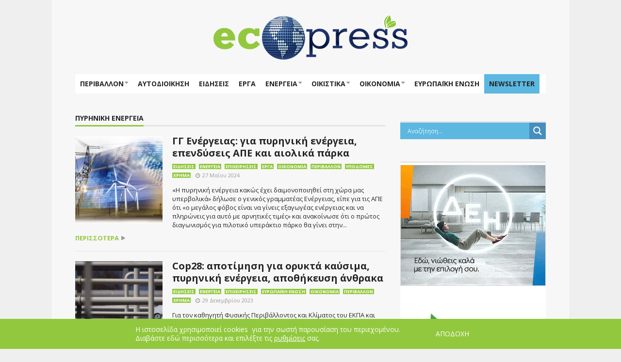

--- FILE ---
content_type: text/html; charset=UTF-8
request_url: https://ecopress.gr/tag/pyriniki-energeia/
body_size: 28974
content:
<!DOCTYPE html>
<!--[if lt IE 7]>      <html lang="el" class="no-js lt-ie9 lt-ie8 lt-ie7"> <![endif]-->
<!--[if IE 7]>         <html lang="el" class="no-js lt-ie9 lt-ie8"> <![endif]-->
<!--[if IE 8]>         <html lang="el" class="no-js lt-ie9"> <![endif]-->
<!--[if gt IE 8]><!--> <html lang="el" class="no-js"> <!--<![endif]-->

	<!-- BEGIN head -->
	<head>
        <!-- Meta tags -->
        <meta name="viewport" content="width=device-width, initial-scale=1.0, minimum-scale=1.0, maximum-scale=1.0, user-scalable=no" />
        <meta charset="utf-8">
        <meta http-equiv="X-UA-Compatible" content="IE=edge,chrome=1">

		<link rel="pingback" href="https://ecopress.gr/xmlrpc.php" />
        						<link rel="shortcut icon" href="https://ecopress.gr/wp-content/uploads/goliath/favicon.ico" />
        		
        

		
			<!-- if page is content page -->
						<meta property="og:site_name" content="ECOPRESS" />
			<meta property="og:description" content="Περιβάλλον, Αυτοδιοίκηση, Τεχνική Ενημέρωση" />
			<meta property="og:type" content="website" />
			<meta property="og:image" content="https://ecopress.gr/wp-content/uploads/goliath/FINAL-ECO-LOW-400.png" />
			
		
        <meta name='robots' content='index, follow, max-image-preview:large, max-snippet:-1, max-video-preview:-1' />

	<!-- This site is optimized with the Yoast SEO plugin v26.7 - https://yoast.com/wordpress/plugins/seo/ -->
	<title>πυρηνική ενέργεια - ECOPRESS</title>
	<link rel="canonical" href="https://ecopress.gr/tag/pyriniki-energeia/" />
	<meta property="og:locale" content="el_GR" />
	<meta property="og:type" content="article" />
	<meta property="og:title" content="πυρηνική ενέργεια - ECOPRESS" />
	<meta property="og:url" content="https://ecopress.gr/tag/pyriniki-energeia/" />
	<meta property="og:site_name" content="ECOPRESS" />
	<meta property="og:image" content="https://ecopress.gr/wp-content/uploads/ecopress-logo.png" />
	<meta property="og:image:width" content="260" />
	<meta property="og:image:height" content="61" />
	<meta property="og:image:type" content="image/png" />
	<meta name="twitter:card" content="summary_large_image" />
	<script type="application/ld+json" class="yoast-schema-graph">{"@context":"https://schema.org","@graph":[{"@type":"CollectionPage","@id":"https://ecopress.gr/tag/pyriniki-energeia/","url":"https://ecopress.gr/tag/pyriniki-energeia/","name":"πυρηνική ενέργεια - ECOPRESS","isPartOf":{"@id":"https://ecopress.gr/#website"},"primaryImageOfPage":{"@id":"https://ecopress.gr/tag/pyriniki-energeia/#primaryimage"},"image":{"@id":"https://ecopress.gr/tag/pyriniki-energeia/#primaryimage"},"thumbnailUrl":"https://ecopress.gr/wp-content/uploads/energeia-570-x-285.jpg","breadcrumb":{"@id":"https://ecopress.gr/tag/pyriniki-energeia/#breadcrumb"},"inLanguage":"el"},{"@type":"ImageObject","inLanguage":"el","@id":"https://ecopress.gr/tag/pyriniki-energeia/#primaryimage","url":"https://ecopress.gr/wp-content/uploads/energeia-570-x-285.jpg","contentUrl":"https://ecopress.gr/wp-content/uploads/energeia-570-x-285.jpg","width":570,"height":285},{"@type":"BreadcrumbList","@id":"https://ecopress.gr/tag/pyriniki-energeia/#breadcrumb","itemListElement":[{"@type":"ListItem","position":1,"name":"Home","item":"https://ecopress.gr/"},{"@type":"ListItem","position":2,"name":"πυρηνική ενέργεια"}]},{"@type":"WebSite","@id":"https://ecopress.gr/#website","url":"https://ecopress.gr/","name":"ECOPRESS","description":"Περιβάλλον, Αυτοδιοίκηση, Τεχνική Ενημέρωση","publisher":{"@id":"https://ecopress.gr/#organization"},"potentialAction":[{"@type":"SearchAction","target":{"@type":"EntryPoint","urlTemplate":"https://ecopress.gr/?s={search_term_string}"},"query-input":{"@type":"PropertyValueSpecification","valueRequired":true,"valueName":"search_term_string"}}],"inLanguage":"el"},{"@type":"Organization","@id":"https://ecopress.gr/#organization","name":"ecopress","url":"https://ecopress.gr/","logo":{"@type":"ImageObject","inLanguage":"el","@id":"https://ecopress.gr/#/schema/logo/image/","url":"https://ecopress.gr/wp-content/uploads/FINAL-ECO-LOW-400.png","contentUrl":"https://ecopress.gr/wp-content/uploads/FINAL-ECO-LOW-400.png","width":400,"height":93,"caption":"ecopress"},"image":{"@id":"https://ecopress.gr/#/schema/logo/image/"},"sameAs":["https://www.facebook.com/ecopressgr/"]}]}</script>
	<!-- / Yoast SEO plugin. -->


<link rel='dns-prefetch' href='//ajax.googleapis.com' />
<link rel='dns-prefetch' href='//fonts.googleapis.com' />
<!-- ecopress.gr is managing ads with Advanced Ads 2.0.16 – https://wpadvancedads.com/ --><script id="ecopr-ready">
			window.advanced_ads_ready=function(e,a){a=a||"complete";var d=function(e){return"interactive"===a?"loading"!==e:"complete"===e};d(document.readyState)?e():document.addEventListener("readystatechange",(function(a){d(a.target.readyState)&&e()}),{once:"interactive"===a})},window.advanced_ads_ready_queue=window.advanced_ads_ready_queue||[];		</script>
		<style id='wp-img-auto-sizes-contain-inline-css' type='text/css'>
img:is([sizes=auto i],[sizes^="auto," i]){contain-intrinsic-size:3000px 1500px}
/*# sourceURL=wp-img-auto-sizes-contain-inline-css */
</style>
<link rel='stylesheet' id='facebook-like-box-custom-css' href='https://ecopress.gr/wp-content/plugins/facebook-likebox/assets/admin/layout/css/facebook-like-box-custom.css?ver=6.9' type='text/css' media='all' />
<link rel='stylesheet' id='facebook-likebox-bootstrap.css-css' href='https://ecopress.gr/wp-content/plugins/facebook-likebox/assets/global/plugins/custom/css/custom.css?ver=6.9' type='text/css' media='all' />
<link rel='stylesheet' id='facebook-likebox-simple-line-icons.css-css' href='https://ecopress.gr/wp-content/plugins/facebook-likebox/assets/global/plugins/icons/icons.css?ver=6.9' type='text/css' media='all' />
<link rel='stylesheet' id='facebook-likebox-components.css-css' href='https://ecopress.gr/wp-content/plugins/facebook-likebox/assets/global/css/components.css?ver=6.9' type='text/css' media='all' />
<link rel='stylesheet' id='facebook-likebox-toastr.min.css-css' href='https://ecopress.gr/wp-content/plugins/facebook-likebox/assets/global/plugins/toastr/toastr.css?ver=6.9' type='text/css' media='all' />
<link rel='stylesheet' id='facebook-likebox-custom.css-css' href='https://ecopress.gr/wp-content/plugins/facebook-likebox/assets/admin/layout/css/tech-banker-custom.css?ver=6.9' type='text/css' media='all' />
<link rel='stylesheet' id='facebook-likebox-animation-effects.css-css' href='https://ecopress.gr/wp-content/plugins/facebook-likebox/assets/admin/layout/css/fbl-animation-effects.css?ver=6.9' type='text/css' media='all' />
<link rel='stylesheet' id='vg.postslider-css' href='https://ecopress.gr/wp-content/plugins/vg-postslider/includes/css/postslider.css?ver=6.9' type='text/css' media='all' />
<style id='wp-emoji-styles-inline-css' type='text/css'>

	img.wp-smiley, img.emoji {
		display: inline !important;
		border: none !important;
		box-shadow: none !important;
		height: 1em !important;
		width: 1em !important;
		margin: 0 0.07em !important;
		vertical-align: -0.1em !important;
		background: none !important;
		padding: 0 !important;
	}
/*# sourceURL=wp-emoji-styles-inline-css */
</style>
<style id='wp-block-library-inline-css' type='text/css'>
:root{--wp-block-synced-color:#7a00df;--wp-block-synced-color--rgb:122,0,223;--wp-bound-block-color:var(--wp-block-synced-color);--wp-editor-canvas-background:#ddd;--wp-admin-theme-color:#007cba;--wp-admin-theme-color--rgb:0,124,186;--wp-admin-theme-color-darker-10:#006ba1;--wp-admin-theme-color-darker-10--rgb:0,107,160.5;--wp-admin-theme-color-darker-20:#005a87;--wp-admin-theme-color-darker-20--rgb:0,90,135;--wp-admin-border-width-focus:2px}@media (min-resolution:192dpi){:root{--wp-admin-border-width-focus:1.5px}}.wp-element-button{cursor:pointer}:root .has-very-light-gray-background-color{background-color:#eee}:root .has-very-dark-gray-background-color{background-color:#313131}:root .has-very-light-gray-color{color:#eee}:root .has-very-dark-gray-color{color:#313131}:root .has-vivid-green-cyan-to-vivid-cyan-blue-gradient-background{background:linear-gradient(135deg,#00d084,#0693e3)}:root .has-purple-crush-gradient-background{background:linear-gradient(135deg,#34e2e4,#4721fb 50%,#ab1dfe)}:root .has-hazy-dawn-gradient-background{background:linear-gradient(135deg,#faaca8,#dad0ec)}:root .has-subdued-olive-gradient-background{background:linear-gradient(135deg,#fafae1,#67a671)}:root .has-atomic-cream-gradient-background{background:linear-gradient(135deg,#fdd79a,#004a59)}:root .has-nightshade-gradient-background{background:linear-gradient(135deg,#330968,#31cdcf)}:root .has-midnight-gradient-background{background:linear-gradient(135deg,#020381,#2874fc)}:root{--wp--preset--font-size--normal:16px;--wp--preset--font-size--huge:42px}.has-regular-font-size{font-size:1em}.has-larger-font-size{font-size:2.625em}.has-normal-font-size{font-size:var(--wp--preset--font-size--normal)}.has-huge-font-size{font-size:var(--wp--preset--font-size--huge)}.has-text-align-center{text-align:center}.has-text-align-left{text-align:left}.has-text-align-right{text-align:right}.has-fit-text{white-space:nowrap!important}#end-resizable-editor-section{display:none}.aligncenter{clear:both}.items-justified-left{justify-content:flex-start}.items-justified-center{justify-content:center}.items-justified-right{justify-content:flex-end}.items-justified-space-between{justify-content:space-between}.screen-reader-text{border:0;clip-path:inset(50%);height:1px;margin:-1px;overflow:hidden;padding:0;position:absolute;width:1px;word-wrap:normal!important}.screen-reader-text:focus{background-color:#ddd;clip-path:none;color:#444;display:block;font-size:1em;height:auto;left:5px;line-height:normal;padding:15px 23px 14px;text-decoration:none;top:5px;width:auto;z-index:100000}html :where(.has-border-color){border-style:solid}html :where([style*=border-top-color]){border-top-style:solid}html :where([style*=border-right-color]){border-right-style:solid}html :where([style*=border-bottom-color]){border-bottom-style:solid}html :where([style*=border-left-color]){border-left-style:solid}html :where([style*=border-width]){border-style:solid}html :where([style*=border-top-width]){border-top-style:solid}html :where([style*=border-right-width]){border-right-style:solid}html :where([style*=border-bottom-width]){border-bottom-style:solid}html :where([style*=border-left-width]){border-left-style:solid}html :where(img[class*=wp-image-]){height:auto;max-width:100%}:where(figure){margin:0 0 1em}html :where(.is-position-sticky){--wp-admin--admin-bar--position-offset:var(--wp-admin--admin-bar--height,0px)}@media screen and (max-width:600px){html :where(.is-position-sticky){--wp-admin--admin-bar--position-offset:0px}}

/*# sourceURL=wp-block-library-inline-css */
</style><style id='global-styles-inline-css' type='text/css'>
:root{--wp--preset--aspect-ratio--square: 1;--wp--preset--aspect-ratio--4-3: 4/3;--wp--preset--aspect-ratio--3-4: 3/4;--wp--preset--aspect-ratio--3-2: 3/2;--wp--preset--aspect-ratio--2-3: 2/3;--wp--preset--aspect-ratio--16-9: 16/9;--wp--preset--aspect-ratio--9-16: 9/16;--wp--preset--color--black: #000000;--wp--preset--color--cyan-bluish-gray: #abb8c3;--wp--preset--color--white: #ffffff;--wp--preset--color--pale-pink: #f78da7;--wp--preset--color--vivid-red: #cf2e2e;--wp--preset--color--luminous-vivid-orange: #ff6900;--wp--preset--color--luminous-vivid-amber: #fcb900;--wp--preset--color--light-green-cyan: #7bdcb5;--wp--preset--color--vivid-green-cyan: #00d084;--wp--preset--color--pale-cyan-blue: #8ed1fc;--wp--preset--color--vivid-cyan-blue: #0693e3;--wp--preset--color--vivid-purple: #9b51e0;--wp--preset--gradient--vivid-cyan-blue-to-vivid-purple: linear-gradient(135deg,rgb(6,147,227) 0%,rgb(155,81,224) 100%);--wp--preset--gradient--light-green-cyan-to-vivid-green-cyan: linear-gradient(135deg,rgb(122,220,180) 0%,rgb(0,208,130) 100%);--wp--preset--gradient--luminous-vivid-amber-to-luminous-vivid-orange: linear-gradient(135deg,rgb(252,185,0) 0%,rgb(255,105,0) 100%);--wp--preset--gradient--luminous-vivid-orange-to-vivid-red: linear-gradient(135deg,rgb(255,105,0) 0%,rgb(207,46,46) 100%);--wp--preset--gradient--very-light-gray-to-cyan-bluish-gray: linear-gradient(135deg,rgb(238,238,238) 0%,rgb(169,184,195) 100%);--wp--preset--gradient--cool-to-warm-spectrum: linear-gradient(135deg,rgb(74,234,220) 0%,rgb(151,120,209) 20%,rgb(207,42,186) 40%,rgb(238,44,130) 60%,rgb(251,105,98) 80%,rgb(254,248,76) 100%);--wp--preset--gradient--blush-light-purple: linear-gradient(135deg,rgb(255,206,236) 0%,rgb(152,150,240) 100%);--wp--preset--gradient--blush-bordeaux: linear-gradient(135deg,rgb(254,205,165) 0%,rgb(254,45,45) 50%,rgb(107,0,62) 100%);--wp--preset--gradient--luminous-dusk: linear-gradient(135deg,rgb(255,203,112) 0%,rgb(199,81,192) 50%,rgb(65,88,208) 100%);--wp--preset--gradient--pale-ocean: linear-gradient(135deg,rgb(255,245,203) 0%,rgb(182,227,212) 50%,rgb(51,167,181) 100%);--wp--preset--gradient--electric-grass: linear-gradient(135deg,rgb(202,248,128) 0%,rgb(113,206,126) 100%);--wp--preset--gradient--midnight: linear-gradient(135deg,rgb(2,3,129) 0%,rgb(40,116,252) 100%);--wp--preset--font-size--small: 13px;--wp--preset--font-size--medium: 20px;--wp--preset--font-size--large: 36px;--wp--preset--font-size--x-large: 42px;--wp--preset--spacing--20: 0.44rem;--wp--preset--spacing--30: 0.67rem;--wp--preset--spacing--40: 1rem;--wp--preset--spacing--50: 1.5rem;--wp--preset--spacing--60: 2.25rem;--wp--preset--spacing--70: 3.38rem;--wp--preset--spacing--80: 5.06rem;--wp--preset--shadow--natural: 6px 6px 9px rgba(0, 0, 0, 0.2);--wp--preset--shadow--deep: 12px 12px 50px rgba(0, 0, 0, 0.4);--wp--preset--shadow--sharp: 6px 6px 0px rgba(0, 0, 0, 0.2);--wp--preset--shadow--outlined: 6px 6px 0px -3px rgb(255, 255, 255), 6px 6px rgb(0, 0, 0);--wp--preset--shadow--crisp: 6px 6px 0px rgb(0, 0, 0);}:where(.is-layout-flex){gap: 0.5em;}:where(.is-layout-grid){gap: 0.5em;}body .is-layout-flex{display: flex;}.is-layout-flex{flex-wrap: wrap;align-items: center;}.is-layout-flex > :is(*, div){margin: 0;}body .is-layout-grid{display: grid;}.is-layout-grid > :is(*, div){margin: 0;}:where(.wp-block-columns.is-layout-flex){gap: 2em;}:where(.wp-block-columns.is-layout-grid){gap: 2em;}:where(.wp-block-post-template.is-layout-flex){gap: 1.25em;}:where(.wp-block-post-template.is-layout-grid){gap: 1.25em;}.has-black-color{color: var(--wp--preset--color--black) !important;}.has-cyan-bluish-gray-color{color: var(--wp--preset--color--cyan-bluish-gray) !important;}.has-white-color{color: var(--wp--preset--color--white) !important;}.has-pale-pink-color{color: var(--wp--preset--color--pale-pink) !important;}.has-vivid-red-color{color: var(--wp--preset--color--vivid-red) !important;}.has-luminous-vivid-orange-color{color: var(--wp--preset--color--luminous-vivid-orange) !important;}.has-luminous-vivid-amber-color{color: var(--wp--preset--color--luminous-vivid-amber) !important;}.has-light-green-cyan-color{color: var(--wp--preset--color--light-green-cyan) !important;}.has-vivid-green-cyan-color{color: var(--wp--preset--color--vivid-green-cyan) !important;}.has-pale-cyan-blue-color{color: var(--wp--preset--color--pale-cyan-blue) !important;}.has-vivid-cyan-blue-color{color: var(--wp--preset--color--vivid-cyan-blue) !important;}.has-vivid-purple-color{color: var(--wp--preset--color--vivid-purple) !important;}.has-black-background-color{background-color: var(--wp--preset--color--black) !important;}.has-cyan-bluish-gray-background-color{background-color: var(--wp--preset--color--cyan-bluish-gray) !important;}.has-white-background-color{background-color: var(--wp--preset--color--white) !important;}.has-pale-pink-background-color{background-color: var(--wp--preset--color--pale-pink) !important;}.has-vivid-red-background-color{background-color: var(--wp--preset--color--vivid-red) !important;}.has-luminous-vivid-orange-background-color{background-color: var(--wp--preset--color--luminous-vivid-orange) !important;}.has-luminous-vivid-amber-background-color{background-color: var(--wp--preset--color--luminous-vivid-amber) !important;}.has-light-green-cyan-background-color{background-color: var(--wp--preset--color--light-green-cyan) !important;}.has-vivid-green-cyan-background-color{background-color: var(--wp--preset--color--vivid-green-cyan) !important;}.has-pale-cyan-blue-background-color{background-color: var(--wp--preset--color--pale-cyan-blue) !important;}.has-vivid-cyan-blue-background-color{background-color: var(--wp--preset--color--vivid-cyan-blue) !important;}.has-vivid-purple-background-color{background-color: var(--wp--preset--color--vivid-purple) !important;}.has-black-border-color{border-color: var(--wp--preset--color--black) !important;}.has-cyan-bluish-gray-border-color{border-color: var(--wp--preset--color--cyan-bluish-gray) !important;}.has-white-border-color{border-color: var(--wp--preset--color--white) !important;}.has-pale-pink-border-color{border-color: var(--wp--preset--color--pale-pink) !important;}.has-vivid-red-border-color{border-color: var(--wp--preset--color--vivid-red) !important;}.has-luminous-vivid-orange-border-color{border-color: var(--wp--preset--color--luminous-vivid-orange) !important;}.has-luminous-vivid-amber-border-color{border-color: var(--wp--preset--color--luminous-vivid-amber) !important;}.has-light-green-cyan-border-color{border-color: var(--wp--preset--color--light-green-cyan) !important;}.has-vivid-green-cyan-border-color{border-color: var(--wp--preset--color--vivid-green-cyan) !important;}.has-pale-cyan-blue-border-color{border-color: var(--wp--preset--color--pale-cyan-blue) !important;}.has-vivid-cyan-blue-border-color{border-color: var(--wp--preset--color--vivid-cyan-blue) !important;}.has-vivid-purple-border-color{border-color: var(--wp--preset--color--vivid-purple) !important;}.has-vivid-cyan-blue-to-vivid-purple-gradient-background{background: var(--wp--preset--gradient--vivid-cyan-blue-to-vivid-purple) !important;}.has-light-green-cyan-to-vivid-green-cyan-gradient-background{background: var(--wp--preset--gradient--light-green-cyan-to-vivid-green-cyan) !important;}.has-luminous-vivid-amber-to-luminous-vivid-orange-gradient-background{background: var(--wp--preset--gradient--luminous-vivid-amber-to-luminous-vivid-orange) !important;}.has-luminous-vivid-orange-to-vivid-red-gradient-background{background: var(--wp--preset--gradient--luminous-vivid-orange-to-vivid-red) !important;}.has-very-light-gray-to-cyan-bluish-gray-gradient-background{background: var(--wp--preset--gradient--very-light-gray-to-cyan-bluish-gray) !important;}.has-cool-to-warm-spectrum-gradient-background{background: var(--wp--preset--gradient--cool-to-warm-spectrum) !important;}.has-blush-light-purple-gradient-background{background: var(--wp--preset--gradient--blush-light-purple) !important;}.has-blush-bordeaux-gradient-background{background: var(--wp--preset--gradient--blush-bordeaux) !important;}.has-luminous-dusk-gradient-background{background: var(--wp--preset--gradient--luminous-dusk) !important;}.has-pale-ocean-gradient-background{background: var(--wp--preset--gradient--pale-ocean) !important;}.has-electric-grass-gradient-background{background: var(--wp--preset--gradient--electric-grass) !important;}.has-midnight-gradient-background{background: var(--wp--preset--gradient--midnight) !important;}.has-small-font-size{font-size: var(--wp--preset--font-size--small) !important;}.has-medium-font-size{font-size: var(--wp--preset--font-size--medium) !important;}.has-large-font-size{font-size: var(--wp--preset--font-size--large) !important;}.has-x-large-font-size{font-size: var(--wp--preset--font-size--x-large) !important;}
/*# sourceURL=global-styles-inline-css */
</style>

<style id='classic-theme-styles-inline-css' type='text/css'>
/*! This file is auto-generated */
.wp-block-button__link{color:#fff;background-color:#32373c;border-radius:9999px;box-shadow:none;text-decoration:none;padding:calc(.667em + 2px) calc(1.333em + 2px);font-size:1.125em}.wp-block-file__button{background:#32373c;color:#fff;text-decoration:none}
/*# sourceURL=/wp-includes/css/classic-themes.min.css */
</style>
<link rel='stylesheet' id='owl-carousel-css' href='https://ecopress.gr/wp-content/plugins/blog-designer-pack/assets/css/owl.carousel.min.css?ver=4.0.8' type='text/css' media='all' />
<link rel='stylesheet' id='bdpp-public-style-css' href='https://ecopress.gr/wp-content/plugins/blog-designer-pack/assets/css/bdpp-public.min.css?ver=4.0.8' type='text/css' media='all' />
<link rel='stylesheet' id='cm-frontend-css' href='https://ecopress.gr/wp-content/plugins/constellation//assets/css/frontend.css?ver=6.9' type='text/css' media='all' />
<link rel='stylesheet' id='fb-widget-frontend-style-css' href='https://ecopress.gr/wp-content/plugins/facebook-pagelike-widget/assets/css/style.css?ver=1.0.0' type='text/css' media='all' />
<link rel='stylesheet' id='mashsb-styles-css' href='https://ecopress.gr/wp-content/plugins/mashsharer/assets/css/mashsb.min.css?ver=4.0.47' type='text/css' media='all' />
<style id='mashsb-styles-inline-css' type='text/css'>
.mashsb-count {color:#cccccc;}[class^="mashicon-"] .text, [class*=" mashicon-"] .text{
    text-indent: -9999px !important;
    line-height: 0px;
    display: block;
    }
    [class^="mashicon-"] .text:after, [class*=" mashicon-"] .text:after {
        content: "" !important;
        text-indent: 0;
        font-size:13px;
        display: block !important;
    }
    [class^="mashicon-"], [class*=" mashicon-"] {
        width:25%;
        text-align: center !important;
    }
    [class^="mashicon-"] .icon:before, [class*=" mashicon-"] .icon:before {
        float:none;
        margin-right: 0;
    }
    .mashsb-buttons a{
       margin-right: 3px;
       margin-bottom:3px;
       min-width: 0;
       width: 41px;
    }
    .onoffswitch,
    .onoffswitch-inner:before,
    .onoffswitch-inner:after
    .onoffswitch2,
    .onoffswitch2-inner:before,
    .onoffswitch2-inner:after  {
        margin-right: 0px;
        width: 41px;
        line-height: 41px;
    }
/*# sourceURL=mashsb-styles-inline-css */
</style>
<link rel='stylesheet' id='nd_options_style-css' href='https://ecopress.gr/wp-content/plugins/nd-shortcodes/css/style.css?ver=6.9' type='text/css' media='all' />
<link rel='stylesheet' id='wmpci-public-style-css' href='https://ecopress.gr/wp-content/plugins/wp-modal-popup-with-cookie-integration/assets/css/wmpci-public.css?ver=2.5' type='text/css' media='all' />
<style id='crp-custom-style-inline-css' type='text/css'>
.crp_title {font-size: 14px;}
.crp_excerpt {font-size: 12px; color:#676767;}
/*# sourceURL=crp-custom-style-inline-css */
</style>
<link rel='stylesheet' id='plsh-bootstrap-css' href='https://ecopress.gr/wp-content/themes/goliath/theme/assets/css/bootstrap.min.css?ver=6.9' type='text/css' media='all' />
<link rel='stylesheet' id='plsh-font-awesome-css' href='https://ecopress.gr/wp-content/themes/goliath/theme/assets/css/font-awesome.min.css?ver=6.9' type='text/css' media='all' />
<link rel='stylesheet' id='plsh-main-css' href='https://ecopress.gr/wp-content/themes/goliath/theme/assets/css/main.css?ver=6.9' type='text/css' media='all' />
<link rel='stylesheet' id='plsh-tablet-css' href='https://ecopress.gr/wp-content/themes/goliath/theme/assets/css/tablet.css?ver=6.9' type='text/css' media='all' />
<link rel='stylesheet' id='plsh-phone-css' href='https://ecopress.gr/wp-content/themes/goliath/theme/assets/css/phone.css?ver=6.9' type='text/css' media='all' />
<link rel='stylesheet' id='plsh-woocommerce-css' href='https://ecopress.gr/wp-content/themes/goliath/theme/assets/css/woocommerce.css?ver=6.9' type='text/css' media='all' />
<link rel='stylesheet' id='plsh-bbpress-css' href='https://ecopress.gr/wp-content/themes/goliath/theme/assets/css/bbpress.css?ver=6.9' type='text/css' media='all' />
<link rel='stylesheet' id='plsh-wordpress_style-css' href='https://ecopress.gr/wp-content/themes/goliath/theme/assets/css/wordpress.css?ver=6.9' type='text/css' media='all' />
<link rel='stylesheet' id='plsh-sharrre-css' href='https://ecopress.gr/wp-content/themes/goliath/theme/assets/css/sharrre.css?ver=6.9' type='text/css' media='all' />
<link rel='stylesheet' id='plsh-style-css' href='https://ecopress.gr/wp-content/themes/goliath-child/style.css?ver=6.9' type='text/css' media='all' />
<link rel='stylesheet' id='plsh-google-fonts-css' href='https://fonts.googleapis.com/css?family=Open+Sans%3A400%2C700%2C900&#038;subset=latin%2Clatin-ext' type='text/css' media='all' />
<link rel='stylesheet' id='wpdreams-asl-basic-css' href='https://ecopress.gr/wp-content/plugins/ajax-search-lite/css/style.basic.css?ver=4.13.4' type='text/css' media='all' />
<style id='wpdreams-asl-basic-inline-css' type='text/css'>

					div[id*='ajaxsearchlitesettings'].searchsettings .asl_option_inner label {
						font-size: 0px !important;
						color: rgba(0, 0, 0, 0);
					}
					div[id*='ajaxsearchlitesettings'].searchsettings .asl_option_inner label:after {
						font-size: 11px !important;
						position: absolute;
						top: 0;
						left: 0;
						z-index: 1;
					}
					.asl_w_container {
						width: 100%;
						margin: 0px 0px 0px 0px;
						min-width: 200px;
					}
					div[id*='ajaxsearchlite'].asl_m {
						width: 100%;
					}
					div[id*='ajaxsearchliteres'].wpdreams_asl_results div.resdrg span.highlighted {
						font-weight: bold;
						color: rgba(217, 49, 43, 1);
						background-color: rgba(238, 238, 238, 1);
					}
					div[id*='ajaxsearchliteres'].wpdreams_asl_results .results img.asl_image {
						width: 70px;
						height: 70px;
						object-fit: cover;
					}
					div[id*='ajaxsearchlite'].asl_r .results {
						max-height: none;
					}
					div[id*='ajaxsearchlite'].asl_r {
						position: absolute;
					}
				
						div.asl_r.asl_w.vertical .results .item::after {
							display: block;
							position: absolute;
							bottom: 0;
							content: '';
							height: 1px;
							width: 100%;
							background: #D8D8D8;
						}
						div.asl_r.asl_w.vertical .results .item.asl_last_item::after {
							display: none;
						}
					
/*# sourceURL=wpdreams-asl-basic-inline-css */
</style>
<link rel='stylesheet' id='wpdreams-asl-instance-css' href='https://ecopress.gr/wp-content/plugins/ajax-search-lite/css/style-simple-blue.css?ver=4.13.4' type='text/css' media='all' />
<link rel='stylesheet' id='moove_gdpr_frontend-css' href='https://ecopress.gr/wp-content/plugins/gdpr-cookie-compliance/dist/styles/gdpr-main-nf.css?ver=5.0.9' type='text/css' media='all' />
<style id='moove_gdpr_frontend-inline-css' type='text/css'>
				#moove_gdpr_cookie_modal .moove-gdpr-modal-content .moove-gdpr-tab-main h3.tab-title, 
				#moove_gdpr_cookie_modal .moove-gdpr-modal-content .moove-gdpr-tab-main span.tab-title,
				#moove_gdpr_cookie_modal .moove-gdpr-modal-content .moove-gdpr-modal-left-content #moove-gdpr-menu li a, 
				#moove_gdpr_cookie_modal .moove-gdpr-modal-content .moove-gdpr-modal-left-content #moove-gdpr-menu li button,
				#moove_gdpr_cookie_modal .moove-gdpr-modal-content .moove-gdpr-modal-left-content .moove-gdpr-branding-cnt a,
				#moove_gdpr_cookie_modal .moove-gdpr-modal-content .moove-gdpr-modal-footer-content .moove-gdpr-button-holder a.mgbutton, 
				#moove_gdpr_cookie_modal .moove-gdpr-modal-content .moove-gdpr-modal-footer-content .moove-gdpr-button-holder button.mgbutton,
				#moove_gdpr_cookie_modal .cookie-switch .cookie-slider:after, 
				#moove_gdpr_cookie_modal .cookie-switch .slider:after, 
				#moove_gdpr_cookie_modal .switch .cookie-slider:after, 
				#moove_gdpr_cookie_modal .switch .slider:after,
				#moove_gdpr_cookie_info_bar .moove-gdpr-info-bar-container .moove-gdpr-info-bar-content p, 
				#moove_gdpr_cookie_info_bar .moove-gdpr-info-bar-container .moove-gdpr-info-bar-content p a,
				#moove_gdpr_cookie_info_bar .moove-gdpr-info-bar-container .moove-gdpr-info-bar-content a.mgbutton, 
				#moove_gdpr_cookie_info_bar .moove-gdpr-info-bar-container .moove-gdpr-info-bar-content button.mgbutton,
				#moove_gdpr_cookie_modal .moove-gdpr-modal-content .moove-gdpr-tab-main .moove-gdpr-tab-main-content h1, 
				#moove_gdpr_cookie_modal .moove-gdpr-modal-content .moove-gdpr-tab-main .moove-gdpr-tab-main-content h2, 
				#moove_gdpr_cookie_modal .moove-gdpr-modal-content .moove-gdpr-tab-main .moove-gdpr-tab-main-content h3, 
				#moove_gdpr_cookie_modal .moove-gdpr-modal-content .moove-gdpr-tab-main .moove-gdpr-tab-main-content h4, 
				#moove_gdpr_cookie_modal .moove-gdpr-modal-content .moove-gdpr-tab-main .moove-gdpr-tab-main-content h5, 
				#moove_gdpr_cookie_modal .moove-gdpr-modal-content .moove-gdpr-tab-main .moove-gdpr-tab-main-content h6,
				#moove_gdpr_cookie_modal .moove-gdpr-modal-content.moove_gdpr_modal_theme_v2 .moove-gdpr-modal-title .tab-title,
				#moove_gdpr_cookie_modal .moove-gdpr-modal-content.moove_gdpr_modal_theme_v2 .moove-gdpr-tab-main h3.tab-title, 
				#moove_gdpr_cookie_modal .moove-gdpr-modal-content.moove_gdpr_modal_theme_v2 .moove-gdpr-tab-main span.tab-title,
				#moove_gdpr_cookie_modal .moove-gdpr-modal-content.moove_gdpr_modal_theme_v2 .moove-gdpr-branding-cnt a {
					font-weight: inherit				}
			#moove_gdpr_cookie_modal,#moove_gdpr_cookie_info_bar,.gdpr_cookie_settings_shortcode_content{font-family:inherit}#moove_gdpr_save_popup_settings_button{background-color:#373737;color:#fff}#moove_gdpr_save_popup_settings_button:hover{background-color:#000}#moove_gdpr_cookie_info_bar .moove-gdpr-info-bar-container .moove-gdpr-info-bar-content a.mgbutton,#moove_gdpr_cookie_info_bar .moove-gdpr-info-bar-container .moove-gdpr-info-bar-content button.mgbutton{background-color:#92c83e}#moove_gdpr_cookie_modal .moove-gdpr-modal-content .moove-gdpr-modal-footer-content .moove-gdpr-button-holder a.mgbutton,#moove_gdpr_cookie_modal .moove-gdpr-modal-content .moove-gdpr-modal-footer-content .moove-gdpr-button-holder button.mgbutton,.gdpr_cookie_settings_shortcode_content .gdpr-shr-button.button-green{background-color:#92c83e;border-color:#92c83e}#moove_gdpr_cookie_modal .moove-gdpr-modal-content .moove-gdpr-modal-footer-content .moove-gdpr-button-holder a.mgbutton:hover,#moove_gdpr_cookie_modal .moove-gdpr-modal-content .moove-gdpr-modal-footer-content .moove-gdpr-button-holder button.mgbutton:hover,.gdpr_cookie_settings_shortcode_content .gdpr-shr-button.button-green:hover{background-color:#fff;color:#92c83e}#moove_gdpr_cookie_modal .moove-gdpr-modal-content .moove-gdpr-modal-close i,#moove_gdpr_cookie_modal .moove-gdpr-modal-content .moove-gdpr-modal-close span.gdpr-icon{background-color:#92c83e;border:1px solid #92c83e}#moove_gdpr_cookie_info_bar span.moove-gdpr-infobar-allow-all.focus-g,#moove_gdpr_cookie_info_bar span.moove-gdpr-infobar-allow-all:focus,#moove_gdpr_cookie_info_bar button.moove-gdpr-infobar-allow-all.focus-g,#moove_gdpr_cookie_info_bar button.moove-gdpr-infobar-allow-all:focus,#moove_gdpr_cookie_info_bar span.moove-gdpr-infobar-reject-btn.focus-g,#moove_gdpr_cookie_info_bar span.moove-gdpr-infobar-reject-btn:focus,#moove_gdpr_cookie_info_bar button.moove-gdpr-infobar-reject-btn.focus-g,#moove_gdpr_cookie_info_bar button.moove-gdpr-infobar-reject-btn:focus,#moove_gdpr_cookie_info_bar span.change-settings-button.focus-g,#moove_gdpr_cookie_info_bar span.change-settings-button:focus,#moove_gdpr_cookie_info_bar button.change-settings-button.focus-g,#moove_gdpr_cookie_info_bar button.change-settings-button:focus{-webkit-box-shadow:0 0 1px 3px #92c83e;-moz-box-shadow:0 0 1px 3px #92c83e;box-shadow:0 0 1px 3px #92c83e}#moove_gdpr_cookie_modal .moove-gdpr-modal-content .moove-gdpr-modal-close i:hover,#moove_gdpr_cookie_modal .moove-gdpr-modal-content .moove-gdpr-modal-close span.gdpr-icon:hover,#moove_gdpr_cookie_info_bar span[data-href]>u.change-settings-button{color:#92c83e}#moove_gdpr_cookie_modal .moove-gdpr-modal-content .moove-gdpr-modal-left-content #moove-gdpr-menu li.menu-item-selected a span.gdpr-icon,#moove_gdpr_cookie_modal .moove-gdpr-modal-content .moove-gdpr-modal-left-content #moove-gdpr-menu li.menu-item-selected button span.gdpr-icon{color:inherit}#moove_gdpr_cookie_modal .moove-gdpr-modal-content .moove-gdpr-modal-left-content #moove-gdpr-menu li a span.gdpr-icon,#moove_gdpr_cookie_modal .moove-gdpr-modal-content .moove-gdpr-modal-left-content #moove-gdpr-menu li button span.gdpr-icon{color:inherit}#moove_gdpr_cookie_modal .gdpr-acc-link{line-height:0;font-size:0;color:transparent;position:absolute}#moove_gdpr_cookie_modal .moove-gdpr-modal-content .moove-gdpr-modal-close:hover i,#moove_gdpr_cookie_modal .moove-gdpr-modal-content .moove-gdpr-modal-left-content #moove-gdpr-menu li a,#moove_gdpr_cookie_modal .moove-gdpr-modal-content .moove-gdpr-modal-left-content #moove-gdpr-menu li button,#moove_gdpr_cookie_modal .moove-gdpr-modal-content .moove-gdpr-modal-left-content #moove-gdpr-menu li button i,#moove_gdpr_cookie_modal .moove-gdpr-modal-content .moove-gdpr-modal-left-content #moove-gdpr-menu li a i,#moove_gdpr_cookie_modal .moove-gdpr-modal-content .moove-gdpr-tab-main .moove-gdpr-tab-main-content a:hover,#moove_gdpr_cookie_info_bar.moove-gdpr-dark-scheme .moove-gdpr-info-bar-container .moove-gdpr-info-bar-content a.mgbutton:hover,#moove_gdpr_cookie_info_bar.moove-gdpr-dark-scheme .moove-gdpr-info-bar-container .moove-gdpr-info-bar-content button.mgbutton:hover,#moove_gdpr_cookie_info_bar.moove-gdpr-dark-scheme .moove-gdpr-info-bar-container .moove-gdpr-info-bar-content a:hover,#moove_gdpr_cookie_info_bar.moove-gdpr-dark-scheme .moove-gdpr-info-bar-container .moove-gdpr-info-bar-content button:hover,#moove_gdpr_cookie_info_bar.moove-gdpr-dark-scheme .moove-gdpr-info-bar-container .moove-gdpr-info-bar-content span.change-settings-button:hover,#moove_gdpr_cookie_info_bar.moove-gdpr-dark-scheme .moove-gdpr-info-bar-container .moove-gdpr-info-bar-content button.change-settings-button:hover,#moove_gdpr_cookie_info_bar.moove-gdpr-dark-scheme .moove-gdpr-info-bar-container .moove-gdpr-info-bar-content u.change-settings-button:hover,#moove_gdpr_cookie_info_bar span[data-href]>u.change-settings-button,#moove_gdpr_cookie_info_bar.moove-gdpr-dark-scheme .moove-gdpr-info-bar-container .moove-gdpr-info-bar-content a.mgbutton.focus-g,#moove_gdpr_cookie_info_bar.moove-gdpr-dark-scheme .moove-gdpr-info-bar-container .moove-gdpr-info-bar-content button.mgbutton.focus-g,#moove_gdpr_cookie_info_bar.moove-gdpr-dark-scheme .moove-gdpr-info-bar-container .moove-gdpr-info-bar-content a.focus-g,#moove_gdpr_cookie_info_bar.moove-gdpr-dark-scheme .moove-gdpr-info-bar-container .moove-gdpr-info-bar-content button.focus-g,#moove_gdpr_cookie_info_bar.moove-gdpr-dark-scheme .moove-gdpr-info-bar-container .moove-gdpr-info-bar-content a.mgbutton:focus,#moove_gdpr_cookie_info_bar.moove-gdpr-dark-scheme .moove-gdpr-info-bar-container .moove-gdpr-info-bar-content button.mgbutton:focus,#moove_gdpr_cookie_info_bar.moove-gdpr-dark-scheme .moove-gdpr-info-bar-container .moove-gdpr-info-bar-content a:focus,#moove_gdpr_cookie_info_bar.moove-gdpr-dark-scheme .moove-gdpr-info-bar-container .moove-gdpr-info-bar-content button:focus,#moove_gdpr_cookie_info_bar.moove-gdpr-dark-scheme .moove-gdpr-info-bar-container .moove-gdpr-info-bar-content span.change-settings-button.focus-g,span.change-settings-button:focus,button.change-settings-button.focus-g,button.change-settings-button:focus,#moove_gdpr_cookie_info_bar.moove-gdpr-dark-scheme .moove-gdpr-info-bar-container .moove-gdpr-info-bar-content u.change-settings-button.focus-g,#moove_gdpr_cookie_info_bar.moove-gdpr-dark-scheme .moove-gdpr-info-bar-container .moove-gdpr-info-bar-content u.change-settings-button:focus{color:#92c83e}#moove_gdpr_cookie_modal .moove-gdpr-branding.focus-g span,#moove_gdpr_cookie_modal .moove-gdpr-modal-content .moove-gdpr-tab-main a.focus-g,#moove_gdpr_cookie_modal .moove-gdpr-modal-content .moove-gdpr-tab-main .gdpr-cd-details-toggle.focus-g{color:#92c83e}#moove_gdpr_cookie_modal.gdpr_lightbox-hide{display:none}#moove_gdpr_cookie_info_bar .moove-gdpr-info-bar-container .moove-gdpr-info-bar-content a.mgbutton,#moove_gdpr_cookie_info_bar .moove-gdpr-info-bar-container .moove-gdpr-info-bar-content button.mgbutton,#moove_gdpr_cookie_modal .moove-gdpr-modal-content .moove-gdpr-modal-footer-content .moove-gdpr-button-holder a.mgbutton,#moove_gdpr_cookie_modal .moove-gdpr-modal-content .moove-gdpr-modal-footer-content .moove-gdpr-button-holder button.mgbutton,.gdpr-shr-button,#moove_gdpr_cookie_info_bar .moove-gdpr-infobar-close-btn{border-radius:0}
/*# sourceURL=moove_gdpr_frontend-inline-css */
</style>
<script type="text/javascript" src="https://ajax.googleapis.com/ajax/libs/jquery/3.7.1/jquery.min.js?ver=3.7.1" id="jquery-js"></script>
<script type="text/javascript" src="https://ecopress.gr/wp-content/plugins/facebook-likebox/assets/global/plugins/tab-slideout/js/tab-slideout.js?ver=6.9" id="facebook-likebox-tab-slideout.js-js"></script>
<script type="text/javascript" src="https://ecopress.gr/wp-content/plugins/facebook-likebox/assets/global/plugins/custom/js/custom.js?ver=6.9" id="facebook-likebox-bootstrap.js-js"></script>
<script type="text/javascript" src="https://ecopress.gr/wp-content/plugins/facebook-likebox/assets/global/plugins/validation/jquery.validate.js?ver=6.9" id="facebook-likebox-jquery.validate.js-js"></script>
<script type="text/javascript" src="https://ecopress.gr/wp-content/plugins/facebook-likebox/assets/global/plugins/toastr/toastr.js?ver=6.9" id="facebook-likebox-toastr.js-js"></script>
<script type="text/javascript" src="https://ecopress.gr/wp-content/plugins/vg-postslider/includes/js/jquery.postslider.js?ver=6.9" id="vg.postslider-js"></script>
<script type="text/javascript" id="mashsb-js-extra">
/* <![CDATA[ */
var mashsb = {"shares":"0","round_shares":"","animate_shares":"0","dynamic_buttons":"0","share_url":"https://ecopress.gr/fysiko-aerio-kai-pyriniki-energeia-dichazoun-tin-ee/","title":"%CE%A6%CF%85%CF%83%CE%B9%CE%BA%CF%8C+%CE%B1%CE%AD%CF%81%CE%B9%CE%BF+%CE%BA%CE%B1%CE%B9+%CF%80%CF%85%CF%81%CE%B7%CE%BD%CE%B9%CE%BA%CE%AE+%CE%B5%CE%BD%CE%AD%CF%81%CE%B3%CE%B5%CE%B9%CE%B1+%CE%B4%CE%B9%CF%87%CE%AC%CE%B6%CE%BF%CF%85%CE%BD+%CF%84%CE%B7%CE%BD+%CE%95%CE%95","image":null,"desc":"\u0397 \u0395\u03c5\u03c1\u03c9\u03c0\u03b1\u03ca\u03ba\u03ae \u0395\u03c0\u03b9\u03c4\u03c1\u03bf\u03c0\u03ae \u03b1\u03bd\u03b1\u03bc\u03ad\u03bd\u03b5\u03c4\u03b1\u03b9 \u03bd\u03b1 \u03c0\u03c1\u03bf\u03c4\u03b5\u03af\u03bd\u03b5\u03b9 \u03c0\u03c1\u03b9\u03bd \u03b1\u03c0\u03cc \u03c4\u03bf \u03c4\u03ad\u03bb\u03bf\u03c2 \u03c4\u03b7\u03c2 \u03c7\u03c1\u03bf\u03bd\u03b9\u03ac\u03c2 \u03ba\u03b1\u03c4\u03ac\u03bb\u03bf\u03b3\u03bf \u03bc\u03b5 \u03bc\u03bf\u03c1\u03c6\u03ad\u03c2 \u03b5\u03bd\u03ad\u03c1\u03b3\u03b5\u03b9\u03b1\u03c2 \u03bf\u03b9 \u03bf\u03c0\u03bf\u03af\u03b5\u03c2 \u03b8\u03b1 \u03b8\u03b5\u03c9\u03c1\u03bf\u03cd\u03bd\u03c4\u03b1\u03b9 \u03b5\u03bd\u03ac\u03c1\u03b5\u03c4\u03b5\u03c2 \u03c4\u03cc\u03c3\u03bf \u03b3\u03b9\u03b1 \u03c4\u03bf \u03ba\u03bb\u03af\u03bc\u03b1 \u03cc\u03c3\u03bf \u03ba\u03b1\u03b9 \u03b3\u03b9\u03b1 \u03c4\u03bf \u03c0\u03b5\u03c1\u03b9\u03b2\u03ac\u03bb\u03bb\u03bf\u03bd (\u03c4\u03b7 \u03bb\u03b5\u03b3\u03cc\u03bc\u03b5\u03bd\u03b7 \u00ab\u03c0\u03c1\u03ac\u03c3\u03b9\u03bd\u03b7 \u03c4\u03b1\u03be\u03b9\u03bd\u03bf\u03bc\u03af\u03b1\u00bb). \u0397 \u2026","hashtag":"#","subscribe":"content","subscribe_url":"","activestatus":"1","singular":"0","twitter_popup":"1","refresh":"0","nonce":"c8121e8be0","postid":"","servertime":"1769128179","ajaxurl":"https://ecopress.gr/wp-admin/admin-ajax.php"};
//# sourceURL=mashsb-js-extra
/* ]]> */
</script>
<script type="text/javascript" src="https://ecopress.gr/wp-content/plugins/mashsharer/assets/js/mashsb.min.js?ver=4.0.47" id="mashsb-js"></script>
<script type="text/javascript" src="https://ecopress.gr/wp-content/themes/goliath/theme/assets/js/vendor/modernizr-2.6.2-respond-1.1.0.min.js?ver=6.9" id="plsh-modernizr-js"></script>
<script type="text/javascript" id="wd-asl-ajaxsearchlite-js-before">
/* <![CDATA[ */
window.ASL = typeof window.ASL !== 'undefined' ? window.ASL : {}; window.ASL.wp_rocket_exception = "DOMContentLoaded"; window.ASL.ajaxurl = "https:\/\/ecopress.gr\/wp-admin\/admin-ajax.php"; window.ASL.backend_ajaxurl = "https:\/\/ecopress.gr\/wp-admin\/admin-ajax.php"; window.ASL.asl_url = "https:\/\/ecopress.gr\/wp-content\/plugins\/ajax-search-lite\/"; window.ASL.detect_ajax = 1; window.ASL.media_query = 4780; window.ASL.version = 4780; window.ASL.pageHTML = ""; window.ASL.additional_scripts = []; window.ASL.script_async_load = false; window.ASL.init_only_in_viewport = true; window.ASL.font_url = "https:\/\/ecopress.gr\/wp-content\/plugins\/ajax-search-lite\/css\/fonts\/icons2.woff2"; window.ASL.highlight = {"enabled":false,"data":[]}; window.ASL.analytics = {"method":0,"tracking_id":"","string":"?ajax_search={asl_term}","event":{"focus":{"active":true,"action":"focus","category":"ASL","label":"Input focus","value":"1"},"search_start":{"active":false,"action":"search_start","category":"ASL","label":"Phrase: {phrase}","value":"1"},"search_end":{"active":true,"action":"search_end","category":"ASL","label":"{phrase} | {results_count}","value":"1"},"magnifier":{"active":true,"action":"magnifier","category":"ASL","label":"Magnifier clicked","value":"1"},"return":{"active":true,"action":"return","category":"ASL","label":"Return button pressed","value":"1"},"facet_change":{"active":false,"action":"facet_change","category":"ASL","label":"{option_label} | {option_value}","value":"1"},"result_click":{"active":true,"action":"result_click","category":"ASL","label":"{result_title} | {result_url}","value":"1"}}};
//# sourceURL=wd-asl-ajaxsearchlite-js-before
/* ]]> */
</script>
<script type="text/javascript" src="https://ecopress.gr/wp-content/plugins/ajax-search-lite/js/min/plugin/merged/asl.min.js?ver=4780" id="wd-asl-ajaxsearchlite-js"></script>
<script type="text/javascript" id="advanced-ads-advanced-js-js-extra">
/* <![CDATA[ */
var advads_options = {"blog_id":"1","privacy":{"enabled":false,"state":"not_needed"}};
//# sourceURL=advanced-ads-advanced-js-js-extra
/* ]]> */
</script>
<script type="text/javascript" src="https://ecopress.gr/wp-content/plugins/advanced-ads/public/assets/js/advanced.min.js?ver=2.0.16" id="advanced-ads-advanced-js-js"></script>

		<!-- GA Google Analytics @ https://m0n.co/ga -->
		<script async src="https://www.googletagmanager.com/gtag/js?id=G-4CE846NN78"></script>
		<script>
			window.dataLayer = window.dataLayer || [];
			function gtag(){dataLayer.push(arguments);}
			gtag('js', new Date());
			gtag('config', 'G-4CE846NN78');
		</script>

	  <script src="https://cdn.onesignal.com/sdks/web/v16/OneSignalSDK.page.js" defer></script>
  <script>
          window.OneSignalDeferred = window.OneSignalDeferred || [];
          OneSignalDeferred.push(async function(OneSignal) {
            await OneSignal.init({
              appId: "f19fbfbd-6a6e-4669-b195-36d118e76337",
              serviceWorkerOverrideForTypical: true,
              path: "https://ecopress.gr/wp-content/plugins/onesignal-free-web-push-notifications/sdk_files/",
              serviceWorkerParam: { scope: "/wp-content/plugins/onesignal-free-web-push-notifications/sdk_files/push/onesignal/" },
              serviceWorkerPath: "OneSignalSDKWorker.js",
            });
          });

          // Unregister the legacy OneSignal service worker to prevent scope conflicts
          if (navigator.serviceWorker) {
            navigator.serviceWorker.getRegistrations().then((registrations) => {
              // Iterate through all registered service workers
              registrations.forEach((registration) => {
                // Check the script URL to identify the specific service worker
                if (registration.active && registration.active.scriptURL.includes('OneSignalSDKWorker.js.php')) {
                  // Unregister the service worker
                  registration.unregister().then((success) => {
                    if (success) {
                      console.log('OneSignalSW: Successfully unregistered:', registration.active.scriptURL);
                    } else {
                      console.log('OneSignalSW: Failed to unregister:', registration.active.scriptURL);
                    }
                  });
                }
              });
            }).catch((error) => {
              console.error('Error fetching service worker registrations:', error);
            });
        }
        </script>
<meta name="generator" content="webp-uploads 2.6.1">
<script>advads_items = { conditions: {}, display_callbacks: {}, display_effect_callbacks: {}, hide_callbacks: {}, backgrounds: {}, effect_durations: {}, close_functions: {}, showed: [] };</script><style type="text/css" id="ecopr-layer-custom-css"></style><style type="text/css">body { background-image: none; }
body { background-size: auto; }body { background-color:#efefef; }
body { background-repeat:repeat; }
body { background-attachment:scroll; }
body:after { background-color:#f7f7f7; }
body:after { border-left:1px solid #e8e8e8; }
body:after { border-right:1px solid #e8e8e8; }
body:after { opacity:1; }
body, .form-control { font-family:Open Sans, Arial, sans-serif; }
.header .logo-text { font-family:Open Sans, Arial, sans-serif; }
.menu .nav > .menu-item > a, .default-dropdown { font-family:Open Sans, Arial, sans-serif; }
.title-default { font-family:Open Sans, Arial, sans-serif; }
body { color:#252525; }
a { color:#252525; }
.tag-1, .form-control { border:1px solid #e4e4e4; }
.tag-1 s, .form-control { border-left:1px solid #e4e4e4; }
.panel-default, .slider-tabs .items .item, .widget-tabs .items, .blog-block-1 .post-item, .blog-block-2 .post-item { border-bottom:1px solid #e4e4e4; }
.post-1 .overview, .post-1-navbar li a, .post table td, .post table tbody th, .photo-galleries .items, .post table thead th, .widget-content { border-bottom:1px solid #e4e4e4; }
.widget-tabs .post-item, .archives .table td, .post-block-1 .post-item, .post-block-2 .post-item, .post-1 .overview .items .row, .comments ul > li, .goliath_archive .items ul li { border-top:1px solid #e4e4e4; }
.post-1-navbar { border-top:3px solid #e4e4e4; }
@media only screen and (min-width: 768px) and (max-width: 1320px) {.post-1-navbar li a { border-right:1px solid #e4e4e4; }
}.read-progress, .search-results .gallery-widget:after, .post-1 .overview .items .rating .content span { background:#e4e4e4; }
.title-default { box-shadow:#e4e4e4 0 -3px 0 inset; }
.post-block-1 .slider .thumbs { box-shadow:0 -3px 0 #e4e4e4 inset; }
.post-1-navbar { box-shadow:0 -1px 0 #e4e4e4 inset; }
.copyright { box-shadow:#e4e4e4 0 -3px 0 inset; }
.gallery-item-open .thumbs { box-shadow:0 -3px 0 #e4e4e4 inset; }
.form-control:focus { border:1px solid #d9d9d9; }
.pagination a, .pagination span, .back-to-top, .back-to-top:hover { border-bottom:1px solid #d9d9d9!important; }
.slider-tabs .items .item, .widget-tabs .items, .post-1 .overview .items, .widget-content { background:#fff; }
.carousel-control.left, .carousel-control.right { background:#fff; }
.button-1.white, .form-control, .post code, .post pre, .pagination a { background:#fff; }
.form-control { color:#252525; }
.title-default > a:hover, .title-default > a.active, .title-default .view-all:hover:after, .trending .controls a:hover, .trending .controls a.active, .title-default > span.active { color:#92c83e; }
.title-default > a.active { box-shadow:#92c83e 0 -3px 0 inset; }
.title-default > span.active  { box-shadow:#92c83e 0 -3px 0 inset; }
.back-to-top, .btn-default, .show-more-link:hover:after, .carousel-control { color:#92c83e; }
.tag-default, .stars { background:#92c83e; }
.post-image-sharrre { background:#92c83e; }
.trending .hotness { color:#92c83e; }
.woocommerce .products .star-rating, .woocommerce-page .products .star-rating, .woocommerce .star-rating, .woocommerce-page .star-rating, .woocommerce .widget_price_filter .ui-slider .ui-slider-range, .woocommerce-page .widget_price_filter .ui-slider .ui-slider-range, .woocommerce .widget_layered_nav_filters ul li a, .woocommerce-page .widget_layered_nav_filters ul li a { background-color:#92c83e; }
.woocommerce ul.products li.product a:hover img, .woocommerce-page ul.products li.product a:hover img, .woocommerce .widget_layered_nav_filters ul li a, .woocommerce-page .widget_layered_nav_filters ul li a  { border:1px solid #92c83e; }
footer .title-default > span.active  { color:#92c83e; }
footer .title-default > span.active  { box-shadow:#92c83e 0 -3px 0 inset; }
a:hover, .trending .social a:hover, .legend-default a:hover, .tag-default:hover, .more-link:hover:after, .reply-link:hover:after, .title-default .go-back:hover:after { color:#92c83e; }
.post-1 .post .gallery-widget a:hover, .panel-default .panel-title a, .hotness { color:#92c83e; }
.header .logo-text h2, .menu .nav li > a:hover, .menu .nav li > a:hover:after, .menu .nav .new-stories.new a, .navbar .dropdown.open > a, .navbar .dropdown.open > a:hover { color:#92c83e; }
.navbar .dropdown.open .dropdown-toggle:after, .menu .dropdown-menu .items .item a:hover, .menu .dropdown-menu .sorting a:hover, .menu .dropdown-menu .post-block-1 .post-item h2 a:hover { color:#92c83e; }
.mosaic a:hover, .slider-tabs .post-item-overlay h2 a:hover, .widget-tabs .post-item-overlay .title h2 a:hover, .post-block-1 .post-item-overlay h2 a:hover { color:#92c83e; }
.post-block-2 .post-item-featured-overlay h2 a:hover, .post-block-2 .post-item-overlay .title h2 a:hover, .post-block-3 .post-item-overlay .title h2 a:hover, .blog-block-1 .post-item-overlay h2 a:hover, .blog-block-2 .post-item-overlay h2 a:hover { color:#92c83e; }
.post-1 .post p a, .post-1 .post .gallery-widget a:hover, .post-1-navbar li a:hover:after, .post-1-navbar li.active a, .post-1-navbar li.active a:hover:after { color:#92c83e; }
.post code, .post pre, .about-author .about .social a:hover, .sticky:after, .latest-galleries .gallery-item a:hover, .gallery-item-open .control a:hover, .footer a:hover, .copyright a:hover { color:#92c83e; }
.more-link, .reply-link, .show-more-link, .carousel-control:hover, .carousel-control:active, .pagination .active a, .pagination span,  .comment-reply-link { color:#92c83e!important; }
.button-1 { color:#92c83e; }
.wpb_tabs .wpb_tabs_nav > li.ui-tabs-active > a,  .wpb_accordion .wpb_accordion_wrapper .ui-accordion-header-active a,  .wpb_toggle.wpb_toggle_title_active, .wpb_tour .wpb_tabs_nav li.ui-tabs-active a { color:#92c83e; }
.menu .nav .dropdown-menu li.active > a:hover,  .header .logo-text h2 a, .pagination span, #reply-title a, .comment-reply-link:hover:after, .latest-galleries .carousel-control i, .wpcf7 input[type=submit] { color:#92c83e; }
.back-to-top:hover, .tag-1.active, .tag-1.active:hover span, .carousel-control:hover, .read-progress span, .navbar-wrapper-responsive .bars.open > a, .post-1 .overview .items .rating .content span s { background:#92c83e!important; }
.menu .nav > .active > a, .menu .nav > .active > a:hover, .menu .nav > .active:hover > a, .btn-default:hover, .menu .dropdown-menu .btn-default:hover, .button-1:hover, .button-1.color:hover, .button-1.white:hover { background:#92c83e; }
.post q, blockquote, .post dl { border-left:3px solid #92c83e; }
.post-block-1 .slider .thumbs .active, .post-block-1 .slider .thumbs a:hover, .gallery-item-open .thumbs .active, .gallery-item-open .thumbs a:hover { box-shadow:0 -3px 0 #92c83e inset; }
.menu .container { box-shadow:#92c83e 0 3px 0; }
.dropdown-menu { box-shadow:rgba(0, 0, 0, 0.2) 0 3px 0 0, #000 0 -1px 0 inset, #92c83e 0 3px 0 inset; }
.wpb_tabs .wpb_tabs_nav > li.ui-tabs-active > a { box-shadow:#92c83e 0 -3px 0 inset; }
.tag-1.active  { border:1px solid #92c83e !important; }
.navbar-wrapper-responsive .menu .nav .search:after { color:#92c83e !important; }
.affix .navbar { box-shadow:#92c83e 0 -3px 0 inset; }
.woocommerce #content input.button, .woocommerce #respond input#submit, .woocommerce a.button, .woocommerce button.button, .woocommerce input.button, .woocommerce-page #content input.button, .woocommerce-page #respond input#submit, .woocommerce-page a.button, .woocommerce-page button.button, .woocommerce-page input.button { color:#92c83e; }
.woocommerce #content input.button:hover, .woocommerce #respond input#submit:hover, .woocommerce a.button:hover, .woocommerce button.button:hover, .woocommerce input.button:hover, .woocommerce-page #content input.button:hover, .woocommerce-page #respond input#submit:hover, .woocommerce-page a.button:hover, .woocommerce-page button.button:hover, .woocommerce-page input.button:hover { background-color:#92c83e; }
.woocommerce #content input.button.alt:hover, .woocommerce #respond input#submit.alt:hover, .woocommerce a.button.alt:hover, .woocommerce button.button.alt:hover, .woocommerce input.button.alt:hover, .woocommerce-page #content input.button.alt:hover, .woocommerce-page #respond input#submit.alt:hover, .woocommerce-page a.button.alt:hover, .woocommerce-page button.button.alt:hover, .woocommerce-page input.button.alt:hover { background-color:#92c83e!important; }
.woocommerce #content div.product .woocommerce-tabs ul.tabs li.active, .woocommerce div.product .woocommerce-tabs ul.tabs li.active, .woocommerce-page #content div.product .woocommerce-tabs ul.tabs li.active, .woocommerce-page div.product .woocommerce-tabs ul.tabs li.active { box-shadow:#92c83e 0 -3px 0 inset; }
.woocommerce #content div.product .woocommerce-tabs ul.tabs li.active, .woocommerce div.product .woocommerce-tabs ul.tabs li.active, .woocommerce-page #content div.product .woocommerce-tabs ul.tabs li.active, .woocommerce-page div.product .woocommerce-tabs ul.tabs li.active, .woocommerce-page .cart-collaterals .shipping_calculator h2 a, .woocommerce .addresses .edit, .widget_shopping_cart .total .amount { color:#92c83e; }
.back-to-top, .btn-default { background:#e7e7e7; }
.pagination a, .pagination span { background:#e7e7e7!important; }
.menu .container, .affix .navbar, .menu .dropdown-menu .btn-default { background:#ffffff; }
.menu .nav li > a, .menu .dropdown-menu .btn-default { color:#252525; }
.constellation .dropdown-menu { background:#ffffff; }
.navbar-wrapper-responsive .dropdown-menu.full-width  { background:#ffffff; }
.footer { background:#252525; }
.blog-block-2 .post-item-overlay, .post-block-1 .post-item-overlay, .post-block-2 .post-item-overlay, .slider-tabs .post-item-overlay, .widget-tabs .post-item-overlay, .blog-block-1 .post-item-overlay, .post-block-3 .post-item-overlay { background:#252525; }
.blog-block-2 .post-item-overlay, .post-block-1 .post-item-overlay, .post-block-2 .post-item-overlay, .slider-tabs .post-item-overlay, .widget-tabs .post-item-overlay, .blog-block-1 .post-item-overlay, .post-block-3 .post-item-overlay { color:#ffffff; }
.blog-block-2 .post-item-overlay h2 a, .post-block-1 .post-item-overlay h2 a, .post-block-2 .post-item-overlay .title h2 a, .slider-tabs .post-item-overlay h2 a, .widget-tabs .post-item-overlay .title h2 a, .blog-block-1 .post-item-overlay h2 a, .post-block-3 .post-item-overlay .title h2 a, .info-box.success p, .info-box.warning p { color:#ffffff; }
</style>       <!--Customizer CSS-->
       <style type="text/css">
                  </style>
       <!--/Customizer CSS -->

       <!-- User css -->
       <style type="text/css">
           .header .logo-image {
  padding: 0;
  width: 100%;

}
.menu .container {
    box-shadow: none;
}
.affix .navbar {
    box-shadow: #252525 0 -3px 0 inset;}

.title-default > a:hover, .title-default > a.active, .title-default .view-all:hover::after, .trending .controls a:hover, .trending .controls a.active, .title-default > span.active { color: #252525;  }


#advps_container1 .advs-title, #advps_container1 .advs-title a {    line-height: 14px;}


.advs-title  h3 {
    font-size: 22px;
    line-height: 16px;
    font-weight: 900;
    margin: 0 0 2px 0 !important;
}

footer {
	display:none;
}
.copyright {
    padding: 0 0 12px 0;
    margin: 10px auto 10px auto;
 }
.sidebar-item ul {
    width: 100%;
    padding: 12px;
    margin: 0;
    overflow: hidden;
    line-height: 24px;
}



.menu .nav li a {
    padding: 12px 10px;
     font-size: 14px;
    line-height: 16px;

    font-weight: 600;
   
}

.constellation .dropdown-menu {
    top: 43px;

}
.title-default  a {
    font-weight: 700;
    font-size: 14px;
    line-height: 15px;}

.fa-user{display:none;}
.author {display:none;}

.post-1 .post ul {    font-size: 16px;
line-height: 24px;
font-weight: normal;}


n, .wpb_content_element {
    margin-bottom: 5px;
}

.banner-300x250 {
 
   height:auto;
   
}
.widget-content {
    padding: 0px;
   
}
.nsloption   {
background-color:#5CB7E1;

}
#moove_gdpr_cookie_info_bar.moove-gdpr-dark-scheme {
    background-color: #92c83e;
}
#moove_gdpr_cookie_info_bar.moove-gdpr-dark-scheme {
        border-top: none;
}
#moove_gdpr_cookie_info_bar .moove-gdpr-info-bar-container .moove-gdpr-info-bar-content p {
    font-weight: normal;
}
@media only screen and (max-width:768px) {
.post-block-2 .post-item.featured .image > a img {
	width: 30%;
	height: auto;
}}
#sgoutas .carousel-inner items {
  background: #000;}       </style>
       <!--/User CSS -->

       <!-- User JS -->
       <script type="text/javascript">
                  </script>
       <!--/User JS -->


       <!-- Javascript settings -->
       <script type="text/javascript">
            var plsh_settings = new Object();
       </script>
       <!-- Javascript settings -->

       <meta name="generator" content="Planetshine - Goliath - 1">				<link rel="preconnect" href="https://fonts.gstatic.com" crossorigin />
				<link rel="preload" as="style" href="//fonts.googleapis.com/css?family=Open+Sans&display=swap" />
								<link rel="stylesheet" href="//fonts.googleapis.com/css?family=Open+Sans&display=swap" media="all" />
				<meta name="generator" content="optimization-detective 1.0.0-beta4; rest_api_unavailable">
		<script type="text/javascript">
			var advadsCfpQueue = [];
			var advadsCfpAd = function( adID ) {
				if ( 'undefined' === typeof advadsProCfp ) {
					advadsCfpQueue.push( adID )
				} else {
					advadsProCfp.addElement( adID )
				}
			}
		</script>
		<meta name="generator" content="Powered by WPBakery Page Builder - drag and drop page builder for WordPress."/>
<noscript><style> .wpb_animate_when_almost_visible { opacity: 1; }</style></noscript>	</head>
    	<body class="archive tag tag-pyriniki-energeia tag-7003 wp-theme-goliath wp-child-theme-goliath-child preload wpb-js-composer js-comp-ver-6.5.0 vc_responsive">
                    

<!-- Header -->
<header class="container header">
    
            <div class="logo-image">
            <a href="https://ecopress.gr/"><img src="https://ecopress.gr/wp-content/uploads/goliath/FINAL-ECO-LOW-400.png" alt="ecopress"></a>
        </div>
        
    </header>

<!-- Menu responsive -->
<div class="navbar-wrapper navbar-wrapper-responsive">
    <div class="navbar navbar-default menu">
        <div class="container">
            <ul class="nav no-search">
                <li class="active">
                    
                </li>
                <li class="dropdown bars">
                    <a href="#" class="dropdown-toggle" data-toggle="dropdown"><i class="fa fa-bars"></i></a>
                    
                    <div class="dropdown-menu full-width mobile-menu"><ul id="mobile-menu" class=""><li id="menu-item-427" class="menu-item menu-item-type-taxonomy menu-item-object-category menu-item-has-children menu-item-427"><a href="https://ecopress.gr/category/perivallon/">Περιβάλλον</a>
<ul class="sub-menu">
	<li id="menu-item-428" class="menu-item menu-item-type-taxonomy menu-item-object-category menu-item-428"><a href="https://ecopress.gr/category/fysikoi-poroi/">Φυσικοί πόροι</a></li>
	<li id="menu-item-429" class="menu-item menu-item-type-taxonomy menu-item-object-category menu-item-429"><a href="https://ecopress.gr/category/urban/">Αστικό περιβάλλον</a></li>
	<li id="menu-item-430" class="menu-item menu-item-type-taxonomy menu-item-object-category menu-item-430"><a href="https://ecopress.gr/category/ypodomes/">Υποδομές</a></li>
</ul>
</li>
<li id="menu-item-431" class="menu-item menu-item-type-taxonomy menu-item-object-category menu-item-431"><a href="https://ecopress.gr/category/auftodioikisi/">Αυτοδιοίκηση</a></li>
<li id="menu-item-640" class="menu-item menu-item-type-taxonomy menu-item-object-category menu-item-640"><a href="https://ecopress.gr/category/news/">Ειδήσεις</a></li>
<li id="menu-item-432" class="menu-item menu-item-type-taxonomy menu-item-object-category menu-item-432"><a href="https://ecopress.gr/category/works/">Έργα</a></li>
<li id="menu-item-433" class="menu-item menu-item-type-taxonomy menu-item-object-category menu-item-has-children menu-item-433"><a href="https://ecopress.gr/category/energeia/">Ενέργεια</a>
<ul class="sub-menu">
	<li id="menu-item-18074" class="menu-item menu-item-type-taxonomy menu-item-object-post_tag menu-item-18074"><a href="https://ecopress.gr/tag/energy-saving/">ΕΞΟΙΚΟΝΟΜΗΣΗ</a></li>
</ul>
</li>
<li id="menu-item-434" class="menu-item menu-item-type-taxonomy menu-item-object-category menu-item-has-children menu-item-434"><a href="https://ecopress.gr/category/oikistika/">Οικιστικά</a>
<ul class="sub-menu">
	<li id="menu-item-514" class="menu-item menu-item-type-taxonomy menu-item-object-category menu-item-514"><a href="https://ecopress.gr/category/arxitektoniki/">Αρχιτεκτονική</a></li>
	<li id="menu-item-512" class="menu-item menu-item-type-taxonomy menu-item-object-category menu-item-512"><a href="https://ecopress.gr/category/poleodomia/">Πολεοδομία</a></li>
	<li id="menu-item-513" class="menu-item menu-item-type-taxonomy menu-item-object-category menu-item-513"><a href="https://ecopress.gr/category/xvrotaxia/">Χωροταξία</a></li>
</ul>
</li>
<li id="menu-item-435" class="menu-item menu-item-type-taxonomy menu-item-object-category menu-item-has-children menu-item-435"><a href="https://ecopress.gr/category/oikonomia/">Οικονομία</a>
<ul class="sub-menu">
	<li id="menu-item-516" class="menu-item menu-item-type-taxonomy menu-item-object-category menu-item-516"><a href="https://ecopress.gr/category/epixeiriseis/">Επιχειρήσεις</a></li>
	<li id="menu-item-436" class="menu-item menu-item-type-taxonomy menu-item-object-category menu-item-436"><a href="https://ecopress.gr/category/ktimatagora/">Κτηματαγορά</a></li>
	<li id="menu-item-515" class="menu-item menu-item-type-taxonomy menu-item-object-category menu-item-515"><a href="https://ecopress.gr/category/xrhma/">Χρήμα</a></li>
</ul>
</li>
<li id="menu-item-42425" class="menu-item menu-item-type-taxonomy menu-item-object-post_tag menu-item-42425"><a href="https://ecopress.gr/tag/e-u/">ΕΥΡΩΠΑΪΚΗ ΕΝΩΣΗ</a></li>
<li id="menu-item-27603" class="nsloption menu-item menu-item-type-post_type menu-item-object-page menu-item-27603"><a href="https://ecopress.gr/%ce%b5%ce%b3%ce%b3%cf%81%ce%b1%cf%86%ce%ae-%cf%83%cf%84%ce%bf-newsletter/">NEWSLETTER</a></li>
</ul></div>                </li>
                
                                
                                
            </ul>
        </div>
    </div>
</div>

<!-- Menu -->
<div class="navbar-wrapper">
    <div class="navbar navbar-default menu">
        <div class="container">
            <div class="default-menu"><ul id="menu-primary" class="nav constellation"><li class="menu-item menu-item-type-taxonomy menu-item-object-category menu-item-has-children menu-item-427 dropdown"><a title="Περιβάλλον" href="https://ecopress.gr/category/perivallon/" data-toggle="dropdown" data-hover="dropdown" class="dropdown-toggle disabled" aria-haspopup="true">Περιβάλλον</a><div class="dropdown-menu default-dropdown">
<ul role="menu">
	<li class="menu-item menu-item-type-taxonomy menu-item-object-category menu-item-428"><a title="Φυσικοί πόροι" href="https://ecopress.gr/category/fysikoi-poroi/">Φυσικοί πόροι</a></li>
	<li class="menu-item menu-item-type-taxonomy menu-item-object-category menu-item-429"><a title="Αστικό περιβάλλον" href="https://ecopress.gr/category/urban/">Αστικό περιβάλλον</a></li>
	<li class="menu-item menu-item-type-taxonomy menu-item-object-category menu-item-430"><a title="Υποδομές" href="https://ecopress.gr/category/ypodomes/">Υποδομές</a></li>
</ul>
</div></li>
<li class="menu-item menu-item-type-taxonomy menu-item-object-category menu-item-431"><a title="Αυτοδιοίκηση" href="https://ecopress.gr/category/auftodioikisi/">Αυτοδιοίκηση</a></li>
<li class="menu-item menu-item-type-taxonomy menu-item-object-category menu-item-640"><a title="Ειδήσεις" href="https://ecopress.gr/category/news/">Ειδήσεις</a></li>
<li class="menu-item menu-item-type-taxonomy menu-item-object-category menu-item-432"><a title="Έργα" href="https://ecopress.gr/category/works/">Έργα</a></li>
<li class="menu-item menu-item-type-taxonomy menu-item-object-category menu-item-has-children menu-item-433 dropdown"><a title="Ενέργεια" href="https://ecopress.gr/category/energeia/" data-toggle="dropdown" data-hover="dropdown" class="dropdown-toggle disabled" aria-haspopup="true">Ενέργεια</a><div class="dropdown-menu default-dropdown">
<ul role="menu">
	<li class="menu-item menu-item-type-taxonomy menu-item-object-post_tag menu-item-18074"><a title="ΕΞΟΙΚΟΝΟΜΗΣΗ" href="https://ecopress.gr/tag/energy-saving/">ΕΞΟΙΚΟΝΟΜΗΣΗ</a></li>
</ul>
</div></li>
<li class="menu-item menu-item-type-taxonomy menu-item-object-category menu-item-has-children menu-item-434 dropdown"><a title="Οικιστικά" href="https://ecopress.gr/category/oikistika/" data-toggle="dropdown" data-hover="dropdown" class="dropdown-toggle disabled" aria-haspopup="true">Οικιστικά</a><div class="dropdown-menu default-dropdown">
<ul role="menu">
	<li class="menu-item menu-item-type-taxonomy menu-item-object-category menu-item-514"><a title="Αρχιτεκτονική" href="https://ecopress.gr/category/arxitektoniki/">Αρχιτεκτονική</a></li>
	<li class="menu-item menu-item-type-taxonomy menu-item-object-category menu-item-512"><a title="Πολεοδομία" href="https://ecopress.gr/category/poleodomia/">Πολεοδομία</a></li>
	<li class="menu-item menu-item-type-taxonomy menu-item-object-category menu-item-513"><a title="Χωροταξία" href="https://ecopress.gr/category/xvrotaxia/">Χωροταξία</a></li>
</ul>
</div></li>
<li class="menu-item menu-item-type-taxonomy menu-item-object-category menu-item-has-children menu-item-435 dropdown"><a title="Οικονομία" href="https://ecopress.gr/category/oikonomia/" data-toggle="dropdown" data-hover="dropdown" class="dropdown-toggle disabled" aria-haspopup="true">Οικονομία</a><div class="dropdown-menu default-dropdown">
<ul role="menu">
	<li class="menu-item menu-item-type-taxonomy menu-item-object-category menu-item-516"><a title="Επιχειρήσεις" href="https://ecopress.gr/category/epixeiriseis/">Επιχειρήσεις</a></li>
	<li class="menu-item menu-item-type-taxonomy menu-item-object-category menu-item-436"><a title="Κτηματαγορά" href="https://ecopress.gr/category/ktimatagora/">Κτηματαγορά</a></li>
	<li class="menu-item menu-item-type-taxonomy menu-item-object-category menu-item-515"><a title="Χρήμα" href="https://ecopress.gr/category/xrhma/">Χρήμα</a></li>
</ul>
</div></li>
<li class="menu-item menu-item-type-taxonomy menu-item-object-post_tag menu-item-42425"><a title="ΕΥΡΩΠΑΪΚΗ ΕΝΩΣΗ" href="https://ecopress.gr/tag/e-u/">ΕΥΡΩΠΑΪΚΗ ΕΝΩΣΗ</a></li>
<li class="nsloption menu-item menu-item-type-post_type menu-item-object-page menu-item-27603"><a title="NEWSLETTER" href="https://ecopress.gr/%ce%b5%ce%b3%ce%b3%cf%81%ce%b1%cf%86%ce%ae-%cf%83%cf%84%ce%bf-newsletter/">NEWSLETTER</a></li>
</ul></div>                            <ul class="nav secondary-menu">
                                        
                    <li class="menu-item menu-item-type-custom menu-item-object-custom menu-spacer"></li>
                                    </ul>
                    </div>
    </div>
</div>
	<!-- Homepage content -->
    <div class="container homepage-content">
                
        <div class="main-content-column-1 left">
                         
            <!-- Blog list 1 -->
            <div class="blog-block-1">
                <div class="title-default">
                    <a href="" class="active">πυρηνική ενέργεια</a>
                </div>
                <div class="items">
                            <div class="post-item post-85516 post type-post status-publish format-standard has-post-thumbnail hentry category-news category-energeia category-epixeiriseis category-works category-oikonomia category-perivallon category-ypodomes category-xrhma tag-clima-21 tag-to-read tag-72 tag-14206 tag-dimosthenis-sarigiannis tag-367 tag-e-u tag-15783 tag-thalassia-eolika-parka tag-panagiotis-papastamatiou tag-petros-kokkalis tag-pyriniki-energeia tag-1252">
                            <div class="image">
					                    <a href="https://ecopress.gr/ng-energeias-gia-pyriniki-energeia-ep/"><img src="https://ecopress.gr/wp-content/uploads/energeia-570-x-285-180x180.jpg" alt="ΓΓ Ενέργειας: για πυρηνική ενέργεια, επενδύσεις ΑΠΕ και αιολικά πάρκα"/></a>
                </div>
                            <div class="title">
                <h2>
                    <a href="https://ecopress.gr/ng-energeias-gia-pyriniki-energeia-ep/">ΓΓ Ενέργειας: για πυρηνική ενέργεια, επενδύσεις ΑΠΕ και αιολικά πάρκα</a>
                                    </h2>
                <p>
    <a href="https://ecopress.gr/category/news/" title="Ειδήσεις" class="tag-default">Ειδήσεις</a><a href="https://ecopress.gr/category/energeia/" title="Ενέργεια" class="tag-default">Ενέργεια</a><a href="https://ecopress.gr/category/epixeiriseis/" title="Επιχειρήσεις" class="tag-default">Επιχειρήσεις</a><a href="https://ecopress.gr/category/works/" title="Έργα" class="tag-default">Έργα</a><a href="https://ecopress.gr/category/oikonomia/" title="Οικονομία" class="tag-default">Οικονομία</a><a href="https://ecopress.gr/category/perivallon/" title="Περιβάλλον" class="tag-default">Περιβάλλον</a><a href="https://ecopress.gr/category/ypodomes/" title="Υποδομές" class="tag-default">Υποδομές</a><a href="https://ecopress.gr/category/xrhma/" title="Χρήμα" class="tag-default">Χρήμα</a>
    <span class="legend-default">
        <i class="fa fa-clock-o"></i><span class="updated" >27 Μαΐου 2024</span>
            </span>
</p>
            </div>
            <div class="intro">
                «Η πυρηνική ενέργεια κακώς έχει δαιμονοποιηθεί στη χώρα μας υπερβολικά» δήλωσε ο γενικός γραμματέας Ενέργειας, είπε για τις ΑΠΕ ότι «ο μεγάλος φόβος είναι να γίνεις εξαγωγέας ενέργειας και να πληρώνεις για αυτό με αρνητικές τιμές» και ανακοίνωσε ότι ο πρώτος διαγωνισμός για πιλοτικό υπεράκτιο πάρκο θα γίνει στην...                <a href="https://ecopress.gr/ng-energeias-gia-pyriniki-energeia-ep/" class="more-link">περισσότερα</a>
            </div>
        </div>
            <div class="post-item post-81330 post type-post status-publish format-standard has-post-thumbnail hentry category-news category-energeia category-epixeiriseis category-eu category-oikonomia category-perivallon category-xrhma tag-cop28 tag-14733 tag-63 tag-14734 tag-orykta-kafsima tag-7675 tag-pyriniki-energeia">
                            <div class="image">
					                    <a href="https://ecopress.gr/cop28-apotimisi-gia-orykta-kafsima-pyrini/"><img src="https://ecopress.gr/wp-content/uploads/aerio-600-x-399-180x180.jpg" alt="Cop28: αποτίμηση για ορυκτά καύσιμα, πυρηνική ενέργεια, αποθήκευση άνθρακα"/></a>
                </div>
                            <div class="title">
                <h2>
                    <a href="https://ecopress.gr/cop28-apotimisi-gia-orykta-kafsima-pyrini/">Cop28: αποτίμηση για ορυκτά καύσιμα, πυρηνική ενέργεια, αποθήκευση άνθρακα</a>
                                    </h2>
                <p>
    <a href="https://ecopress.gr/category/news/" title="Ειδήσεις" class="tag-default">Ειδήσεις</a><a href="https://ecopress.gr/category/energeia/" title="Ενέργεια" class="tag-default">Ενέργεια</a><a href="https://ecopress.gr/category/epixeiriseis/" title="Επιχειρήσεις" class="tag-default">Επιχειρήσεις</a><a href="https://ecopress.gr/category/eu/" title="Ευρωπαϊκή Ένωση" class="tag-default">Ευρωπαϊκή Ένωση</a><a href="https://ecopress.gr/category/oikonomia/" title="Οικονομία" class="tag-default">Οικονομία</a><a href="https://ecopress.gr/category/perivallon/" title="Περιβάλλον" class="tag-default">Περιβάλλον</a><a href="https://ecopress.gr/category/xrhma/" title="Χρήμα" class="tag-default">Χρήμα</a>
    <span class="legend-default">
        <i class="fa fa-clock-o"></i><span class="updated" >29 Δεκεμβρίου 2023</span>
            </span>
</p>
            </div>
            <div class="intro">
                Για τον καθηγητή Φυσικής Περιβάλλοντος και Κλίματος του ΕΚΠΑ και μέλος της Επιστημονικής Επιτροπής της Ευρωπαϊκής Ένωσης για την Κλιματική Αλλαγή, Κώστα Καρτάλη η απόφαση της Cop28 για το θέμα των ορυκτών καυσίμων αν και κινείται στη σωστή κατεύθυνση αναφέρεται «γενικόλογα» στη μετάβαση από τα ορυκτά καύσιμα και στην...                <a href="https://ecopress.gr/cop28-apotimisi-gia-orykta-kafsima-pyrini/" class="more-link">περισσότερα</a>
            </div>
        </div>
            <div class="post-item post-65132 post type-post status-publish format-standard has-post-thumbnail hentry category-news category-energeia category-epixeiriseis category-eu category-oikonomia category-fysikoi-poroi tag-9171 tag-e-u tag-9170 tag-pyriniki-energeia tag-54">
                            <div class="image">
					                    <a href="https://ecopress.gr/kopikan-pyriniki-energeia-kai-aeri/"><img src="https://ecopress.gr/wp-content/uploads/energeia-pyriniki-600-x-375-180x180.jpg" alt="Ευρωπαϊκή ταξινομία: «κόπηκαν» πυρηνική ενέργεια και αέριο"/></a>
                </div>
                            <div class="title">
                <h2>
                    <a href="https://ecopress.gr/kopikan-pyriniki-energeia-kai-aeri/">Ευρωπαϊκή ταξινομία: «κόπηκαν» πυρηνική ενέργεια και αέριο</a>
                                    </h2>
                <p>
    <a href="https://ecopress.gr/category/news/" title="Ειδήσεις" class="tag-default">Ειδήσεις</a><a href="https://ecopress.gr/category/energeia/" title="Ενέργεια" class="tag-default">Ενέργεια</a><a href="https://ecopress.gr/category/epixeiriseis/" title="Επιχειρήσεις" class="tag-default">Επιχειρήσεις</a><a href="https://ecopress.gr/category/eu/" title="Ευρωπαϊκή Ένωση" class="tag-default">Ευρωπαϊκή Ένωση</a><a href="https://ecopress.gr/category/oikonomia/" title="Οικονομία" class="tag-default">Οικονομία</a><a href="https://ecopress.gr/category/fysikoi-poroi/" title="Φυσικοί πόροι" class="tag-default">Φυσικοί πόροι</a>
    <span class="legend-default">
        <i class="fa fa-clock-o"></i><span class="updated" >15 Ιουνίου 2022</span>
            </span>
</p>
            </div>
            <div class="intro">
                Οι Επιτροπές Οικονομικών Υποθέσεων και Περιβάλλοντος του Ευρωκοινοβουλίου απέρριψαν τη πρόταση της Ευρωπαϊκής Επιτροπής να συμπεριληφθούν οι δραστηριότητες που περιλαμβάνουν την πυρηνική ενέργεια και το φυσικό αέριο, στον κατάλογο των περιβαλλοντικά βιώσιμων οικονομικών δραστηριοτήτων, που καλύπτονται από τη λεγόμενη ευρωπαϊκή ταξινομία. Η απόρριψη αποφασίστηκε με 76 ψήφους έναντι 62 υπέρ...                <a href="https://ecopress.gr/kopikan-pyriniki-energeia-kai-aeri/" class="more-link">περισσότερα</a>
            </div>
        </div>
            <div class="post-item post-60547 post type-post status-publish format-standard has-post-thumbnail hentry category-epixeiriseis category-epwnymws category-eu category-oikonomia category-perivallon tag-e-u tag-ilias-papatheodorou tag-pyriniki-energeia">
                            <div class="image">
					                    <a href="https://ecopress.gr/500-dis-gia-pyriniki-energeia-ochi-efchari/"><img src="https://ecopress.gr/wp-content/uploads/papatheodorou-Ilias-110-x-125.jpg" alt="500 δις για πυρηνική ενέργεια; Όχι, ευχαριστώ"/></a>
                </div>
                            <div class="title">
                <h2>
                    <a href="https://ecopress.gr/500-dis-gia-pyriniki-energeia-ochi-efchari/">500 δις για πυρηνική ενέργεια; Όχι, ευχαριστώ</a>
                                    </h2>
                <p>
    <a href="https://ecopress.gr/category/epixeiriseis/" title="Επιχειρήσεις" class="tag-default">Επιχειρήσεις</a><a href="https://ecopress.gr/category/epwnymws/" title="Επωνύμως" class="tag-default">Επωνύμως</a><a href="https://ecopress.gr/category/eu/" title="Ευρωπαϊκή Ένωση" class="tag-default">Ευρωπαϊκή Ένωση</a><a href="https://ecopress.gr/category/oikonomia/" title="Οικονομία" class="tag-default">Οικονομία</a><a href="https://ecopress.gr/category/perivallon/" title="Περιβάλλον" class="tag-default">Περιβάλλον</a>
    <span class="legend-default">
        <i class="fa fa-clock-o"></i><span class="updated" >14 Φεβρουαρίου 2022</span>
            </span>
</p>
            </div>
            <div class="intro">
                Του Ηλία Παπαθεοδώρου* Έχουν περάσει 70 χρόνια από τον πρώτο πυρηνικό αντιδραστήρα και 35 χρόνια από το πυρηνικό ατύχημα του Τσερνομπίλ. Το πυρηνικό λόμπυ επανέρχεται με την απαίτηση να χαρακτηριστεί η πυρηνική ενέργεια πράσινη μορφή ενέργειας Η απαίτηση θα είχε περάσει εάν δεν υπήρχε η σθεναρή αντίθεση της Γερμανίας...                <a href="https://ecopress.gr/500-dis-gia-pyriniki-energeia-ochi-efchari/" class="more-link">περισσότερα</a>
            </div>
        </div>
            <div class="post-item post-56824 post type-post status-publish format-standard hentry category-ecoinsider category-energeia category-eu category-oikonomia tag-e-u tag-pyriniki-energeia tag-54">
                        <div class="title no-thumb">
                <h2>
                    <a href="https://ecopress.gr/fysiko-aerio-kai-pyriniki-energeia-dichazoun-tin-ee/">Φυσικό αέριο και πυρηνική ενέργεια διχάζουν την ΕΕ</a>
                                    </h2>
                <p>
    <a href="https://ecopress.gr/category/ecoinsider/" title="ecoinsider" class="tag-default">ecoinsider</a><a href="https://ecopress.gr/category/energeia/" title="Ενέργεια" class="tag-default">Ενέργεια</a><a href="https://ecopress.gr/category/eu/" title="Ευρωπαϊκή Ένωση" class="tag-default">Ευρωπαϊκή Ένωση</a><a href="https://ecopress.gr/category/oikonomia/" title="Οικονομία" class="tag-default">Οικονομία</a>
    <span class="legend-default">
        <i class="fa fa-clock-o"></i><span class="updated" >25 Οκτωβρίου 2021</span>
            </span>
</p>
            </div>
            <div class="intro">
                Η Ευρωπαϊκή Επιτροπή αναμένεται να προτείνει πριν από το τέλος της χρονιάς κατάλογο με μορφές ενέργειας οι οποίες θα θεωρούνται ενάρετες τόσο για το κλίμα όσο και για το περιβάλλον (τη λεγόμενη «πράσινη ταξινομία»). Η κατάταξη αυτή θα ανοίξει τον δρόμο για τη λεγόμενη πράσινη χρηματοδότηση και θα δώσει...                <a href="https://ecopress.gr/fysiko-aerio-kai-pyriniki-energeia-dichazoun-tin-ee/" class="more-link">περισσότερα</a>
            </div>
        </div>
                    </div>
            </div>
            
                        
                        
        </div>

        <!-- Sidebar -->
<div class="main-sidebar right">

<div id="ajaxsearchlitewidget-2" class="sidebar-item clearfix AjaxSearchLiteWidget"><div class="title-default"><span class="active"> </span></div><div class="widget-content"><div class="asl_w_container asl_w_container_1" data-id="1" data-instance="1">
	<div id='ajaxsearchlite1'
		data-id="1"
		data-instance="1"
		class="asl_w asl_m asl_m_1 asl_m_1_1">
		<div class="probox">

	
	<div class='prosettings' style='display:none;' data-opened=0>
				<div class='innericon'>
			<svg version="1.1" xmlns="http://www.w3.org/2000/svg" xmlns:xlink="http://www.w3.org/1999/xlink" x="0px" y="0px" width="22" height="22" viewBox="0 0 512 512" enable-background="new 0 0 512 512" xml:space="preserve">
					<polygon transform = "rotate(90 256 256)" points="142.332,104.886 197.48,50 402.5,256 197.48,462 142.332,407.113 292.727,256 "/>
				</svg>
		</div>
	</div>

	
	
	<div class='proinput'>
		<form role="search" action='#' autocomplete="off"
				aria-label="Search form">
			<input aria-label="Search input"
					type='search' class='orig'
					tabindex="0"
					name='phrase'
					placeholder='Αναζήτηση...'
					value=''
					autocomplete="off"/>
			<input aria-label="Search autocomplete input"
					type='text'
					class='autocomplete'
					tabindex="-1"
					name='phrase'
					value=''
					autocomplete="off" disabled/>
			<input type='submit' value="Start search" style='width:0; height: 0; visibility: hidden;'>
		</form>
	</div>

	
	
	<button class='promagnifier' tabindex="0" aria-label="Search magnifier button">
				<span class='innericon' style="display:block;">
			<svg version="1.1" xmlns="http://www.w3.org/2000/svg" xmlns:xlink="http://www.w3.org/1999/xlink" x="0px" y="0px" width="22" height="22" viewBox="0 0 512 512" enable-background="new 0 0 512 512" xml:space="preserve">
					<path d="M460.355,421.59L353.844,315.078c20.041-27.553,31.885-61.437,31.885-98.037
						C385.729,124.934,310.793,50,218.686,50C126.58,50,51.645,124.934,51.645,217.041c0,92.106,74.936,167.041,167.041,167.041
						c34.912,0,67.352-10.773,94.184-29.158L419.945,462L460.355,421.59z M100.631,217.041c0-65.096,52.959-118.056,118.055-118.056
						c65.098,0,118.057,52.959,118.057,118.056c0,65.096-52.959,118.056-118.057,118.056C153.59,335.097,100.631,282.137,100.631,217.041
						z"/>
				</svg>
		</span>
	</button>

	
	
	<div class='proloading'>

		<div class="asl_loader"><div class="asl_loader-inner asl_simple-circle"></div></div>

			</div>

			<div class='proclose'>
			<svg version="1.1" xmlns="http://www.w3.org/2000/svg" xmlns:xlink="http://www.w3.org/1999/xlink" x="0px"
				y="0px"
				width="12" height="12" viewBox="0 0 512 512" enable-background="new 0 0 512 512"
				xml:space="preserve">
				<polygon points="438.393,374.595 319.757,255.977 438.378,137.348 374.595,73.607 255.995,192.225 137.375,73.622 73.607,137.352 192.246,255.983 73.622,374.625 137.352,438.393 256.002,319.734 374.652,438.378 "/>
			</svg>
		</div>
	
	
</div>	</div>
	<div class='asl_data_container' style="display:none !important;">
		<div class="asl_init_data wpdreams_asl_data_ct"
	style="display:none !important;"
	id="asl_init_id_1"
	data-asl-id="1"
	data-asl-instance="1"
	data-settings="{&quot;homeurl&quot;:&quot;https:\/\/ecopress.gr\/&quot;,&quot;resultstype&quot;:&quot;vertical&quot;,&quot;resultsposition&quot;:&quot;hover&quot;,&quot;itemscount&quot;:4,&quot;charcount&quot;:0,&quot;highlight&quot;:false,&quot;highlightWholewords&quot;:true,&quot;singleHighlight&quot;:false,&quot;scrollToResults&quot;:{&quot;enabled&quot;:false,&quot;offset&quot;:0},&quot;resultareaclickable&quot;:1,&quot;autocomplete&quot;:{&quot;enabled&quot;:true,&quot;lang&quot;:&quot;en&quot;,&quot;trigger_charcount&quot;:0},&quot;mobile&quot;:{&quot;menu_selector&quot;:&quot;#menu-toggle&quot;},&quot;trigger&quot;:{&quot;click&quot;:&quot;results_page&quot;,&quot;click_location&quot;:&quot;same&quot;,&quot;update_href&quot;:false,&quot;return&quot;:&quot;results_page&quot;,&quot;return_location&quot;:&quot;same&quot;,&quot;facet&quot;:true,&quot;type&quot;:true,&quot;redirect_url&quot;:&quot;?s={phrase}&quot;,&quot;delay&quot;:300},&quot;animations&quot;:{&quot;pc&quot;:{&quot;settings&quot;:{&quot;anim&quot;:&quot;fadedrop&quot;,&quot;dur&quot;:300},&quot;results&quot;:{&quot;anim&quot;:&quot;fadedrop&quot;,&quot;dur&quot;:300},&quot;items&quot;:&quot;voidanim&quot;},&quot;mob&quot;:{&quot;settings&quot;:{&quot;anim&quot;:&quot;fadedrop&quot;,&quot;dur&quot;:300},&quot;results&quot;:{&quot;anim&quot;:&quot;fadedrop&quot;,&quot;dur&quot;:300},&quot;items&quot;:&quot;voidanim&quot;}},&quot;autop&quot;:{&quot;state&quot;:true,&quot;phrase&quot;:&quot;&quot;,&quot;count&quot;:&quot;1&quot;},&quot;resPage&quot;:{&quot;useAjax&quot;:false,&quot;selector&quot;:&quot;#main&quot;,&quot;trigger_type&quot;:true,&quot;trigger_facet&quot;:true,&quot;trigger_magnifier&quot;:false,&quot;trigger_return&quot;:false},&quot;resultsSnapTo&quot;:&quot;left&quot;,&quot;results&quot;:{&quot;width&quot;:&quot;auto&quot;,&quot;width_tablet&quot;:&quot;auto&quot;,&quot;width_phone&quot;:&quot;auto&quot;},&quot;settingsimagepos&quot;:&quot;right&quot;,&quot;closeOnDocClick&quot;:true,&quot;overridewpdefault&quot;:false,&quot;override_method&quot;:&quot;get&quot;}"></div>
	<div id="asl_hidden_data">
		<svg style="position:absolute" height="0" width="0">
			<filter id="aslblur">
				<feGaussianBlur in="SourceGraphic" stdDeviation="4"/>
			</filter>
		</svg>
		<svg style="position:absolute" height="0" width="0">
			<filter id="no_aslblur"></filter>
		</svg>
	</div>
	</div>

	<div id='ajaxsearchliteres1'
	class='vertical wpdreams_asl_results asl_w asl_r asl_r_1 asl_r_1_1'>

	
	<div class="results">

		
		<div class="resdrg">
		</div>

		
	</div>

	
	
</div>

	<div id='__original__ajaxsearchlitesettings1'
		data-id="1"
		class="searchsettings wpdreams_asl_settings asl_w asl_s asl_s_1">
		<form name='options'
		aria-label="Search settings form"
		autocomplete = 'off'>

	
	
	<input type="hidden" name="filters_changed" style="display:none;" value="0">
	<input type="hidden" name="filters_initial" style="display:none;" value="1">

	<div class="asl_option_inner hiddend">
		<input type='hidden' name='qtranslate_lang' id='qtranslate_lang'
				value='0'/>
	</div>

	
	
	<fieldset class="asl_sett_scroll">
		<legend style="display: none;">Generic selectors</legend>
		<div class="asl_option" tabindex="0">
			<div class="asl_option_inner">
				<input type="checkbox" value="exact"
						aria-label="Exact matches only"
						name="asl_gen[]" />
				<div class="asl_option_checkbox"></div>
			</div>
			<div class="asl_option_label">
				Exact matches only			</div>
		</div>
		<div class="asl_option" tabindex="0">
			<div class="asl_option_inner">
				<input type="checkbox" value="title"
						aria-label="Search in title"
						name="asl_gen[]"  checked="checked"/>
				<div class="asl_option_checkbox"></div>
			</div>
			<div class="asl_option_label">
				Search in title			</div>
		</div>
		<div class="asl_option" tabindex="0">
			<div class="asl_option_inner">
				<input type="checkbox" value="content"
						aria-label="Search in content"
						name="asl_gen[]"  checked="checked"/>
				<div class="asl_option_checkbox"></div>
			</div>
			<div class="asl_option_label">
				Search in content			</div>
		</div>
		<div class="asl_option_inner hiddend">
			<input type="checkbox" value="excerpt"
					aria-label="Search in excerpt"
					name="asl_gen[]"  checked="checked"/>
			<div class="asl_option_checkbox"></div>
		</div>
	</fieldset>
	<fieldset class="asl_sett_scroll">
		<legend style="display: none;">Post Type Selectors</legend>
					<div class="asl_option_inner hiddend">
				<input type="checkbox" value="post"
						aria-label="Hidden option, ignore please"
						name="customset[]" checked="checked"/>
			</div>
						<div class="asl_option_inner hiddend">
				<input type="checkbox" value="page"
						aria-label="Hidden option, ignore please"
						name="customset[]" checked="checked"/>
			</div>
				</fieldset>
	</form>
	</div>
</div>
</div></div><div class="sidebar-item clearfix ecopr-widget"><div class="title-default"><span class="active"> </span></div><div class="widget-content"><div style="margin-top: 4px;margin-bottom: 4px;margin-left: auto;margin-right: auto;text-align: center;" id="ecopr-2814942393" data-ecopr-trackid="80556" data-ecopr-trackbid="1" class="ecopr-target"><a data-no-instant="1" href="https://www.dei.gr/el/" rel="noopener nofollow" class="a2t-link" target="_blank" aria-label="dei_11-2023_LOGO_300x250"><img src="https://ecopress.gr/wp-content/uploads/dei_11-2023_LOGO_300x250.gif" alt=""  class="no-lazyload" width="300" height="250"  style="display: inline-block;" /></a></div><div data-ecopr-trackid="95265" data-ecopr-trackbid="1" class="ecopr-target" id="ecopr-926495532"><a data-no-instant="1" href="https://sva.gr/o-s-v-a-p-stirizei-tis-synergasies-dimon/" rel="noopener nofollow" class="a2t-link" target="_blank" aria-label="svap logo banner 300&#215;250"><img src="https://ecopress.gr/wp-content/uploads/svap-logo-banner-300x250-1.webp" alt=""  class="no-lazyload" width="300" height="250"   /></a></div><div style="margin-top: 4px;margin-bottom: 4px;" id="ecopr-2806541390" data-ecopr-trackid="76143" data-ecopr-trackbid="1" class="ecopr-target"><a data-no-instant="1" href="https://www.alumil.com/greece/energy-efficiency" rel="noopener nofollow" class="a2t-link" target="_blank" aria-label="eco_300 × 250_sm"><img src="https://ecopress.gr/wp-content/uploads/eco_300-×-250_sm.gif" alt=""  class="no-lazyload" width="300" height="250"   /></a></div><div style="margin-left: auto;margin-right: auto;text-align: center;" id="ecopr-2630948181" data-ecopr-trackid="84039" data-ecopr-trackbid="1"><img src="https://ecopress.gr/wp-content/uploads/DOLE-AD.jpg" alt=""  class="no-lazyload" width="300" height="600"  style="display: inline-block;" /></div></div></div><div class="sidebar-item clearfix ecopr-widget"><div class="title-default"><span class="active"> </span></div><div class="widget-content"><div style="margin-top: 4px;margin-bottom: 4px;margin-left: auto;margin-right: auto;text-align: center;" id="ecopr-935006027" data-ecopr-trackid="40916" data-ecopr-trackbid="1" class="ecopr-target"><a data-no-instant="1" href="https://www.eepf.gr" rel="noopener nofollow" class="a2t-link" target="_blank" aria-label="EEPF-banner-για ecopress"><img src="https://ecopress.gr/wp-content/uploads/EEPF-banner-για-ecopress.gif" alt=""  class="no-lazyload" width="300" height="250"  style="display: inline-block;" /></a></div></div></div>        <div id="goliath_recent_posts-2" class="sidebar-item clearfix recent-posts">        
            <!-- Latest reviews -->
            <div class="widget-tabs mobile">

                <div class="title-default">
                    <a href="" class="active">Πρόσφατα άθρα</a>
                    <a href="" class="view-all">View all</a>
                </div>

                
                <div class="items">
                    <div class="post-item" data-overlay="1" data-overlay-excerpt="Σειρά παρεμβάσεων με στόχο την καταπολέμηση της γραφειοκρατίας και τη βελτίωση της καθημερινότητας των πολιτών στις συναλλαγές τους με..." data-overlay-url="https://ecopress.gr/chatzidakis-seira-paremvaseon-sto-sche/">
                    <div class="inner-wrapper">
                    <div class="title-image-row">
                        <div class="image">
                                                        <a href="https://ecopress.gr/chatzidakis-seira-paremvaseon-sto-sche/"><img src="https://ecopress.gr/wp-content/uploads/mixanikoi-23-600-x-400-70x70.jpg" alt="Πιστοποιημένοι επαγγελματίες: λύση στη γραφειοκρατία του δημοσίου"/></a>
                        </div>
                        <div class="title">
                            <h2>
                                <a href="https://ecopress.gr/chatzidakis-seira-paremvaseon-sto-sche/">Πιστοποιημένοι επαγγελματίες: λύση στη γραφειοκρατία του δημοσίου</a>
                                                            </h2>
                            <p>
    <a href="https://ecopress.gr/category/nocategory/" title="Χωρίς κατηγορία" class="tag-default">Χωρίς κατηγορία</a>
    <span class="legend-default">
        <i class="fa fa-clock-o"></i>Ιαν 23, 2026            </span>
</p>                        </div>
                    </div>
                </div>
                
</div><div class="post-item" data-overlay="1" data-overlay-excerpt="«Στις πρώτες προτεραιότητες του Συλλόγου Μελετητών Ελλάδος (ΣΜΕ) είναι η  ολοκλήρωση των θεμάτων που αφορούν στα Μητρώα για τις..." data-overlay-url="https://ecopress.gr/sme-oi-proteraiotites-gia-to-meletiti/">
                    <div class="inner-wrapper">
                    <div class="title-image-row">
                        <div class="image">
                                                        <a href="https://ecopress.gr/sme-oi-proteraiotites-gia-to-meletiti/"><img src="https://ecopress.gr/wp-content/uploads/poleodmomoi-3-600-x-408-70x70.jpg" alt="ΣΜΕ: οι προτεραιότητες για το μελετητικό δυναμικό της χώρας"/></a>
                        </div>
                        <div class="title">
                            <h2>
                                <a href="https://ecopress.gr/sme-oi-proteraiotites-gia-to-meletiti/">ΣΜΕ: οι προτεραιότητες για το μελετητικό δυναμικό της χώρας</a>
                                                            </h2>
                            <p>
    <a href="https://ecopress.gr/category/nocategory/" title="Χωρίς κατηγορία" class="tag-default">Χωρίς κατηγορία</a>
    <span class="legend-default">
        <i class="fa fa-clock-o"></i>Ιαν 23, 2026            </span>
</p>                        </div>
                    </div>
                </div>
                
</div><div class="post-item" data-overlay="1" data-overlay-excerpt="Στις σημαντικές παρεμβάσεις που υλοποιεί το υπουργείο Κοινωνικής Συνοχής και Οικογένειας, με έμφαση στην αντιμετώπιση της στεγαστικής κρίσης, αναφέρθηκε..." data-overlay-url="https://ecopress.gr/anakainizo-noikiazo-eos-300-evro-ana-t/">
                    <div class="inner-wrapper">
                    <div class="title-image-row">
                        <div class="image">
                                                        <a href="https://ecopress.gr/anakainizo-noikiazo-eos-300-evro-ana-t/"><img src="https://ecopress.gr/wp-content/uploads/ejoikonomo-600-x-349-70x70.jpg" alt="«Ανακαινίζω-Νοικιάζω»: έως 300 ευρώ ανά τετραγωνικό η επιδότηση"/></a>
                        </div>
                        <div class="title">
                            <h2>
                                <a href="https://ecopress.gr/anakainizo-noikiazo-eos-300-evro-ana-t/">«Ανακαινίζω-Νοικιάζω»: έως 300 ευρώ ανά τετραγωνικό η επιδότηση</a>
                                                            </h2>
                            <p>
    <a href="https://ecopress.gr/category/nocategory/" title="Χωρίς κατηγορία" class="tag-default">Χωρίς κατηγορία</a>
    <span class="legend-default">
        <i class="fa fa-clock-o"></i>Ιαν 23, 2026            </span>
</p>                        </div>
                    </div>
                </div>
                
</div><div class="post-item" data-overlay="1" data-overlay-excerpt="Ο Δήμος Βάρης Βούλας Βουλιαγμένης, ανακοινώνει με δελτίο Τύπου ότι μαζί με τους δήμους Αλίμου, Αμαρουσίου, Κηφισίας και Φιλοθέης..." data-overlay-url="https://ecopress.gr/nok-prosfygi-pente-dimon-sto-ste-gia-to-pe/">
                    <div class="inner-wrapper">
                    <div class="title-image-row">
                        <div class="image">
                                                        <a href="https://ecopress.gr/nok-prosfygi-pente-dimon-sto-ste-gia-to-pe/"><img src="https://ecopress.gr/wp-content/uploads/ktiria-70x70.png" alt="NOK: προσφυγή πέντε δήμων στο ΣτΕ για το περιβαλλοντικό ισοδύναμο"/></a>
                        </div>
                        <div class="title">
                            <h2>
                                <a href="https://ecopress.gr/nok-prosfygi-pente-dimon-sto-ste-gia-to-pe/">NOK: προσφυγή πέντε δήμων στο ΣτΕ για το περιβαλλοντικό ισοδύναμο</a>
                                                            </h2>
                            <p>
    <a href="https://ecopress.gr/category/arxitektoniki/" title="Αρχιτεκτονική" class="tag-default">Αρχιτεκτονική</a>
    <span class="legend-default">
        <i class="fa fa-clock-o"></i>Ιαν 23, 2026            </span>
</p>                        </div>
                    </div>
                </div>
                
</div>                </div>

                
            </div>
        
        </div> <!-- After widget close div -->

        <div id="fbw_id-2" class="sidebar-item clearfix widget_fbw_id">        <div class="fb-widget-container" style="position: relative; min-height: 500px;">
            <div class="fb_loader" style="text-align: center !important;">
                <img src="https://ecopress.gr/wp-content/plugins/facebook-pagelike-widget/assets/images/loader.gif" alt="Loading..." />
            </div>

            <div id="fb-root"></div>
            <div class="fb-page" 
                data-href="https://www.facebook.com/ecopressgr/" 
                data-width="300" 
                data-height="500" 
                data-small-header="false" 
                data-adapt-container-width="false" 
                data-hide-cover="false" 
                data-show-facepile="false" 
                data-tabs="timeline" 
                data-lazy="false"
                data-xfbml-parse-ignore="false">
            </div>
        </div>
        </div></div>    
</div>
    </div>
		

        <!-- Footer -->
		<footer class="container footer">
            			
		</footer>
		
		<!-- Copyright -->
		<div class="container copyright">
			<div class="left">
				2025 | ecopress.gr			</div>
			<div class="right">
                <ul>
                                        <li id="menu-item-467" class="menu-item menu-item-type-custom menu-item-object-custom menu-item-467"><a href="http://#">RSS</a></li>
<li id="menu-item-465" class="menu-item menu-item-type-post_type menu-item-object-page menu-item-465"><a href="https://ecopress.gr/%ce%bf%ce%bc%ce%ac%ce%b4%ce%b1-ecopress/">ecopress</a></li>
<li id="menu-item-464" class="menu-item menu-item-type-post_type menu-item-object-page menu-item-privacy-policy menu-item-464"><a rel="privacy-policy" href="https://ecopress.gr/%cf%8c%cf%81%ce%bf%ce%b9-%cf%87%cf%81%ce%ae%cf%83%ce%b7%cf%82/">Όροι Χρήσης</a></li>
<li id="menu-item-9588" class="menu-item menu-item-type-post_type menu-item-object-page menu-item-9588"><a href="https://ecopress.gr/%cf%80%ce%bf%ce%bb%ce%b9%cf%84%ce%b9%ce%ba%ce%ae-%cf%87%cf%81%ce%ae%cf%83%ce%b7%cf%82-cookies/">Cookies</a></li>
<li id="menu-item-466" class="menu-item menu-item-type-post_type menu-item-object-page menu-item-466"><a href="https://ecopress.gr/contact/">Επικοινωνία</a></li>
					<li>
                        <a href="https://www.facebook.com/ecopressgr/" target="_blank"><i class="fa fa-facebook-square"></i></a>					</li>
				</ul>
			</div>
		</div>
		
		<a href="#" class="back-to-top"><i class="fa fa-angle-up"></i></a>
        
        <script type='text/javascript'>
/* <![CDATA[ */
var advancedAds = {"adHealthNotice":{"enabled":false,"pattern":"AdSense fallback was loaded for empty AdSense ad \"[ad_title]\""},"frontendPrefix":"ecopr-"};

/* ]]> */
</script>
<script type="speculationrules">
{"prefetch":[{"source":"document","where":{"and":[{"href_matches":"/*"},{"not":{"href_matches":["/wp-*.php","/wp-admin/*","/wp-content/uploads/*","/wp-content/*","/wp-content/plugins/*","/wp-content/themes/goliath-child/*","/wp-content/themes/goliath/*","/*\\?(.+)"]}},{"not":{"selector_matches":"a[rel~=\"nofollow\"]"}},{"not":{"selector_matches":".no-prefetch, .no-prefetch a"}}]},"eagerness":"conservative"}]}
</script>
<style type="text/css">.wmpci-popup-wrp .wmpci-popup-body{background-color: #ffffff;border-width: 12px; border-style: solid;border-color: #92c83e;max-width: 450;}.wpmci-popup-cnt-inr-wrp{height:350;color:#000000;}.wpmci-popup-cnt-inr-wrp h2, .wpmci-popup-cnt-inr-wrp h4{color:#000000;}</style>
<div class="splash wmpci-popup-wrp design2" id="wmpci-popup-wrp">
	<div class="wmpci-popup-body">
		<div class="wpmci-popup-cnt-wrp">
			<div class="wmpci-clearfix wmpci-popup-bar-wrp">
				<span class="wmpci-popup-bar wmpci-red-bar"></span>
				<span class="wmpci-popup-bar wmpci-green-bar"></span>
				<span class="wmpci-popup-bar wmpci-orange-bar"></span>
				<span class="wmpci-popup-bar wmpci-blue-bar"></span>
			</div>

						<a href="javascript:void(0);" class="wmpci-popup-close" title="Close"></a>
					
			<div class="wpmci-popup-cnt-inr-wrp wmpci-clearfix">
			
									<h2>ΚΛΗΡΩΣΗ ΜΕ ΔΩΡΟ</h2>
								
									<h4>Εγγραφείτε στο Newsletter και εξασφαλείστε την συμμετοχή σας</h4>
								
				<p></p>
			</div>
		</div><!-- end .wpmci-popup-cnt-wrp -->
	</div><!-- end .wmpci-popup-body -->
</div><!-- end .wmpci-popup-wrp -->	<!--copyscapeskip-->
	<aside id="moove_gdpr_cookie_info_bar" class="moove-gdpr-info-bar-hidden moove-gdpr-align-center moove-gdpr-dark-scheme gdpr_infobar_postion_bottom" aria-label="Cookie Banner για GDPR" style="display: none;">
	<div class="moove-gdpr-info-bar-container">
		<div class="moove-gdpr-info-bar-content">
		
<div class="moove-gdpr-cookie-notice">
  <p>Η ιστοσελίδα χρησιμοποιεί cookies  για την σωστή παρουσίαση του περιεχομένου.<br />
Διαβάστε εδώ περισσότερα και επιλέξτε τις <button  aria-haspopup="true" data-href="#moove_gdpr_cookie_modal" class="change-settings-button">ρυθμίσεις</button> σας.</p>
</div>
<!--  .moove-gdpr-cookie-notice -->
		
<div class="moove-gdpr-button-holder">
			<button class="mgbutton moove-gdpr-infobar-allow-all gdpr-fbo-0" aria-label="ΑΠΟΔΟΧΗ" >ΑΠΟΔΟΧΗ</button>
		</div>
<!--  .button-container -->
		</div>
		<!-- moove-gdpr-info-bar-content -->
	</div>
	<!-- moove-gdpr-info-bar-container -->
	</aside>
	<!-- #moove_gdpr_cookie_info_bar -->
	<!--/copyscapeskip-->
<script type="text/javascript" src="https://ecopress.gr/wp-content/plugins/advanced-ads-pro/assets/js/postscribe.js?ver=3.0.8" id="advanced-ads-pro/postscribe-js"></script>
<script type="text/javascript" id="advanced-ads-pro/cache_busting-js-extra">
/* <![CDATA[ */
var advanced_ads_pro_ajax_object = {"ajax_url":"https://ecopress.gr/wp-admin/admin-ajax.php","lazy_load_module_enabled":"1","lazy_load":{"default_offset":3,"offsets":[]},"moveintohidden":"","wp_timezone_offset":"10800","the_id":"56824","is_singular":""};
var advanced_ads_responsive = {"reload_on_resize":"0"};
//# sourceURL=advanced-ads-pro%2Fcache_busting-js-extra
/* ]]> */
</script>
<script type="text/javascript" src="https://ecopress.gr/wp-content/plugins/advanced-ads-pro/assets/dist/front.js?ver=3.0.8" id="advanced-ads-pro/cache_busting-js"></script>
<script type="text/javascript" id="advanced-ads-layer-footer-js-js-extra">
/* <![CDATA[ */
var advanced_ads_layer_settings = {"layer_class":"ecopr-layer","placements":[]};
//# sourceURL=advanced-ads-layer-footer-js-js-extra
/* ]]> */
</script>
<script type="text/javascript" src="https://ecopress.gr/wp-content/plugins/advanced-ads-layer/public/assets/js/layer.js?ver=2.0.2" id="advanced-ads-layer-footer-js-js"></script>
<script type="text/javascript" src="https://ecopress.gr/wp-includes/js/jquery/ui/core.min.js?ver=1.13.3" id="jquery-ui-core-js"></script>
<script type="text/javascript" src="https://ecopress.gr/wp-includes/js/jquery/ui/effect.min.js?ver=1.13.3" id="jquery-effects-core-js"></script>
<script type="text/javascript" src="https://ecopress.gr/wp-includes/js/jquery/ui/effect-slide.min.js?ver=1.13.3" id="jquery-effects-slide-js"></script>
<script type="text/javascript" src="https://ecopress.gr/wp-includes/js/jquery/ui/effect-size.min.js?ver=1.13.3" id="jquery-effects-size-js"></script>
<script type="text/javascript" src="https://ecopress.gr/wp-content/themes/goliath/theme/assets/js/vendor/bootstrap.js?ver=6.9" id="plsh-bootstrap-js"></script>
<script type="text/javascript" src="https://ecopress.gr/wp-content/themes/goliath/theme/assets/js/vendor/bootstrap-hover-dropdown.js?ver=6.9" id="plsh-bootstrap-hover-dropdown-js"></script>
<script type="text/javascript" src="https://ecopress.gr/wp-content/themes/goliath/theme/assets/js/vendor/jquery.cycle2.min.js?ver=6.9" id="plsh-cycle2-js"></script>
<script type="text/javascript" src="https://ecopress.gr/wp-content/themes/goliath/theme/assets/js/vendor/jquery.cycle2.scrollVert.js?ver=6.9" id="plsh-scroll-vertical-js"></script>
<script type="text/javascript" src="https://ecopress.gr/wp-content/themes/goliath/theme/assets/js/vendor/jquery.cycle2.swipe.min.js?ver=6.9" id="plsh-cycle2-swipe-js"></script>
<script type="text/javascript" src="https://ecopress.gr/wp-content/themes/goliath/theme/assets/js/vendor/jquery.inview.js?ver=6.9" id="plsh-inview-js"></script>
<script type="text/javascript" src="https://ecopress.gr/wp-content/themes/goliath/theme/assets/js/vendor/jquery.hoverintent.min.js?ver=6.9" id="plsh-hoverintent-js"></script>
<script type="text/javascript" src="https://ecopress.gr/wp-content/themes/goliath/theme/assets/js/vendor/jquery.sharrre.min.js?ver=6.9" id="plsh-sharrre-js"></script>
<script type="text/javascript" src="https://ecopress.gr/wp-content/themes/goliath/theme/assets/js/vendor/jquery.particleground.js?ver=6.9" id="plsh-particles-js"></script>
<script type="text/javascript" id="plsh-theme-js-extra">
/* <![CDATA[ */
var ajax_object = {"ajaxurl":"https://ecopress.gr/wp-admin/admin-ajax.php","readmore":"Read more","article":"Article","show_post_quick_view":"on","show_mosaic_overlay":"on","enable_sidebar_affix":"on","particle_color":"#e3e3e3"};
//# sourceURL=plsh-theme-js-extra
/* ]]> */
</script>
<script type="text/javascript" src="https://ecopress.gr/wp-content/themes/goliath/theme/assets/js/theme.js?ver=6.9" id="plsh-theme-js"></script>
<script type="text/javascript" src="https://ecopress.gr/wp-content/plugins/advanced-ads/admin/assets/js/advertisement.js?ver=2.0.16" id="advanced-ads-find-adblocker-js"></script>
<script type="text/javascript" id="advanced-ads-pro-main-js-extra">
/* <![CDATA[ */
var advanced_ads_cookies = {"cookie_path":"/","cookie_domain":""};
var advadsCfpInfo = {"cfpExpHours":"3","cfpClickLimit":"3","cfpBan":"7","cfpPath":"","cfpDomain":"","cfpEnabled":""};
//# sourceURL=advanced-ads-pro-main-js-extra
/* ]]> */
</script>
<script type="text/javascript" src="https://ecopress.gr/wp-content/plugins/advanced-ads-pro/assets/dist/advanced-ads-pro.js?ver=3.0.8" id="advanced-ads-pro-main-js"></script>
<script type="text/javascript" id="advanced-ads-sticky-footer-js-js-extra">
/* <![CDATA[ */
var advanced_ads_sticky_settings = {"check_position_fixed":"","sticky_class":"ecopr-sticky","placements":[93080]};
//# sourceURL=advanced-ads-sticky-footer-js-js-extra
/* ]]> */
</script>
<script type="text/javascript" src="https://ecopress.gr/wp-content/plugins/advanced-ads-sticky-ads/assets/dist/sticky.js?ver=2.0.3" id="advanced-ads-sticky-footer-js-js"></script>
<script type="text/javascript" id="advadsTrackingScript-js-extra">
/* <![CDATA[ */
var advadsTracking = {"impressionActionName":"aatrack-records","clickActionName":"aatrack-click","targetClass":"ecopr-target","blogId":"1","frontendPrefix":"ecopr-"};
//# sourceURL=advadsTrackingScript-js-extra
/* ]]> */
</script>
<script type="text/javascript" src="https://ecopress.gr/wp-content/plugins/advanced-ads-tracking/assets/dist/tracking.js?ver=3.0.9" id="advadsTrackingScript-js"></script>
<script type="text/javascript" src="https://ecopress.gr/wp-content/plugins/advanced-ads-tracking/assets/dist/delayed.js?ver=3.0.9" id="advadsTrackingDelayed-js"></script>
<script type="text/javascript" id="wmpci-popup-js-js-extra">
/* <![CDATA[ */
var Wmpci_Popup = {"enable":"0","delay":"2","exp_time":"5","close_on_esc":"1","hide_time":"8"};
//# sourceURL=wmpci-popup-js-js-extra
/* ]]> */
</script>
<script type="text/javascript" src="https://ecopress.gr/wp-content/plugins/wp-modal-popup-with-cookie-integration/assets/js/wmpci-popup.js?ver=2.5" id="wmpci-popup-js-js"></script>
<script type="text/javascript" id="moove_gdpr_frontend-js-extra">
/* <![CDATA[ */
var moove_frontend_gdpr_scripts = {"ajaxurl":"https://ecopress.gr/wp-admin/admin-ajax.php","post_id":"56824","plugin_dir":"https://ecopress.gr/wp-content/plugins/gdpr-cookie-compliance","show_icons":"all","is_page":"","ajax_cookie_removal":"false","strict_init":"2","enabled_default":{"strict":2,"third_party":1,"advanced":1,"performance":0,"preference":0},"geo_location":"false","force_reload":"false","is_single":"","hide_save_btn":"false","current_user":"0","cookie_expiration":"30","script_delay":"2000","close_btn_action":"1","close_btn_rdr":"","scripts_defined":"{\"cache\":true,\"header\":\"\",\"body\":\"\",\"footer\":\"\",\"thirdparty\":{\"header\":\"\u003C!-- Global site tag (gtag.js) - Google Analytics --\u003E\\r\\n\u003Cscript data-gdpr async src=\\\"https:\\/\\/www.googletagmanager.com\\/gtag\\/js?id=UA-7241187-47\\\"\u003E\u003C\\/script\u003E\\r\\n\u003Cscript data-gdpr\u003E\\r\\n  window.dataLayer = window.dataLayer || [];\\r\\n  function gtag(){dataLayer.push(arguments);}\\r\\n  gtag('js', new Date());\\r\\n\\r\\n  gtag('config', 'UA-7241187-47');\\r\\n\u003C\\/script\u003E\\r\\n\",\"body\":\"\",\"footer\":\"\"},\"strict\":{\"header\":\"\",\"body\":\"\",\"footer\":\"\"},\"advanced\":{\"header\":\"add_action('VISITOR_INFO1_LIVE','VISITOR_INFO1_LIVE');\\r\\nfunction VISITOR_INFO1_LIVE( $scripts ) {\\r\\n  $scripts .= '\u003Cscript data-gdpr\u003Econsole.log(\\\"third-party-head\\\");\u003C\\/script\u003E';\\r\\n  return $scripts;\\r\\n}\\r\\n\\r\\nadd_action('mashsb_hide_deactivate_feedback','mashsb_hide_deactivate_feedback');\\r\\nfunction mashsb_hide_deactivate_feedback( $scripts ) {\\r\\n  $scripts .= '\u003Cscript data-gdpr\u003Econsole.log(\\\"third-party-head\\\");\u003C\\/script\u003E';\\r\\n  return $scripts;\\r\\n}\\r\\n\\r\\nadd_action('boxzilla_box_23315','boxzilla_box_23315');\\r\\nfunction boxzilla_box_23315( $scripts ) {\\r\\n  $scripts .= '\u003Cscript data-gdpr\u003Econsole.log(\\\"third-party-head\\\");\u003C\\/script\u003E';\\r\\n  return $scripts;\\r\\n}\",\"body\":\"\",\"footer\":\"\"}}","gdpr_scor":"true","wp_lang":"","wp_consent_api":"false","gdpr_nonce":"34301e0eab"};
//# sourceURL=moove_gdpr_frontend-js-extra
/* ]]> */
</script>
<script type="text/javascript" src="https://ecopress.gr/wp-content/plugins/gdpr-cookie-compliance/dist/scripts/main.js?ver=5.0.9" id="moove_gdpr_frontend-js"></script>
<script type="text/javascript" id="moove_gdpr_frontend-js-after">
/* <![CDATA[ */
var gdpr_consent__strict = "true"
var gdpr_consent__thirdparty = "true"
var gdpr_consent__advanced = "true"
var gdpr_consent__performance = "false"
var gdpr_consent__preference = "false"
var gdpr_consent__cookies = "strict|thirdparty|advanced"
//# sourceURL=moove_gdpr_frontend-js-after
/* ]]> */
</script>
<script type="text/javascript" src="https://ecopress.gr/wp-content/plugins/facebook-pagelike-widget/assets/js/fb.js?ver=3.0" id="scfbwidgetscript-js"></script>
<script type="text/javascript" src="https://connect.facebook.net/el_GR/sdk.js?ver=1.0#xfbml=1&amp;version=v18.0" id="scfbexternalscript-js"></script>
<script id="wp-emoji-settings" type="application/json">
{"baseUrl":"https://s.w.org/images/core/emoji/17.0.2/72x72/","ext":".png","svgUrl":"https://s.w.org/images/core/emoji/17.0.2/svg/","svgExt":".svg","source":{"concatemoji":"https://ecopress.gr/wp-includes/js/wp-emoji-release.min.js?ver=6.9"}}
</script>
<script type="module">
/* <![CDATA[ */
/*! This file is auto-generated */
const a=JSON.parse(document.getElementById("wp-emoji-settings").textContent),o=(window._wpemojiSettings=a,"wpEmojiSettingsSupports"),s=["flag","emoji"];function i(e){try{var t={supportTests:e,timestamp:(new Date).valueOf()};sessionStorage.setItem(o,JSON.stringify(t))}catch(e){}}function c(e,t,n){e.clearRect(0,0,e.canvas.width,e.canvas.height),e.fillText(t,0,0);t=new Uint32Array(e.getImageData(0,0,e.canvas.width,e.canvas.height).data);e.clearRect(0,0,e.canvas.width,e.canvas.height),e.fillText(n,0,0);const a=new Uint32Array(e.getImageData(0,0,e.canvas.width,e.canvas.height).data);return t.every((e,t)=>e===a[t])}function p(e,t){e.clearRect(0,0,e.canvas.width,e.canvas.height),e.fillText(t,0,0);var n=e.getImageData(16,16,1,1);for(let e=0;e<n.data.length;e++)if(0!==n.data[e])return!1;return!0}function u(e,t,n,a){switch(t){case"flag":return n(e,"\ud83c\udff3\ufe0f\u200d\u26a7\ufe0f","\ud83c\udff3\ufe0f\u200b\u26a7\ufe0f")?!1:!n(e,"\ud83c\udde8\ud83c\uddf6","\ud83c\udde8\u200b\ud83c\uddf6")&&!n(e,"\ud83c\udff4\udb40\udc67\udb40\udc62\udb40\udc65\udb40\udc6e\udb40\udc67\udb40\udc7f","\ud83c\udff4\u200b\udb40\udc67\u200b\udb40\udc62\u200b\udb40\udc65\u200b\udb40\udc6e\u200b\udb40\udc67\u200b\udb40\udc7f");case"emoji":return!a(e,"\ud83e\u1fac8")}return!1}function f(e,t,n,a){let r;const o=(r="undefined"!=typeof WorkerGlobalScope&&self instanceof WorkerGlobalScope?new OffscreenCanvas(300,150):document.createElement("canvas")).getContext("2d",{willReadFrequently:!0}),s=(o.textBaseline="top",o.font="600 32px Arial",{});return e.forEach(e=>{s[e]=t(o,e,n,a)}),s}function r(e){var t=document.createElement("script");t.src=e,t.defer=!0,document.head.appendChild(t)}a.supports={everything:!0,everythingExceptFlag:!0},new Promise(t=>{let n=function(){try{var e=JSON.parse(sessionStorage.getItem(o));if("object"==typeof e&&"number"==typeof e.timestamp&&(new Date).valueOf()<e.timestamp+604800&&"object"==typeof e.supportTests)return e.supportTests}catch(e){}return null}();if(!n){if("undefined"!=typeof Worker&&"undefined"!=typeof OffscreenCanvas&&"undefined"!=typeof URL&&URL.createObjectURL&&"undefined"!=typeof Blob)try{var e="postMessage("+f.toString()+"("+[JSON.stringify(s),u.toString(),c.toString(),p.toString()].join(",")+"));",a=new Blob([e],{type:"text/javascript"});const r=new Worker(URL.createObjectURL(a),{name:"wpTestEmojiSupports"});return void(r.onmessage=e=>{i(n=e.data),r.terminate(),t(n)})}catch(e){}i(n=f(s,u,c,p))}t(n)}).then(e=>{for(const n in e)a.supports[n]=e[n],a.supports.everything=a.supports.everything&&a.supports[n],"flag"!==n&&(a.supports.everythingExceptFlag=a.supports.everythingExceptFlag&&a.supports[n]);var t;a.supports.everythingExceptFlag=a.supports.everythingExceptFlag&&!a.supports.flag,a.supports.everything||((t=a.source||{}).concatemoji?r(t.concatemoji):t.wpemoji&&t.twemoji&&(r(t.twemoji),r(t.wpemoji)))});
//# sourceURL=https://ecopress.gr/wp-includes/js/wp-emoji-loader.min.js
/* ]]> */
</script>
<script>window.advads_admin_bar_items = [{"title":"dei nov 23","type":"ad","count":1},{"title":"\u03a3\u03a5\u039d\u0394\u0395\u03a3\u039c\u039f\u03a3 \u0392\u0399\u03a9\u03a3\u0399\u039c\u0397\u03a3 \u0391\u039d\u0391\u03a0\u03a4\u03a5\u039e\u0397\u03a3 \u03a0\u039f\u039b\u0395\u03a9\u039d","type":"ad","count":1},{"title":"alumil","type":"ad","count":1},{"title":"DOLE","type":"ad","count":1},{"title":"right side group","type":"group","count":1},{"title":"eepf","type":"ad","count":1},{"title":"right side group down","type":"group","count":1}];</script><script>window.advads_has_ads = [["80556","ad","dei nov 23","off"],["95265","ad","\u03a3\u03a5\u039d\u0394\u0395\u03a3\u039c\u039f\u03a3 \u0392\u0399\u03a9\u03a3\u0399\u039c\u0397\u03a3 \u0391\u039d\u0391\u03a0\u03a4\u03a5\u039e\u0397\u03a3 \u03a0\u039f\u039b\u0395\u03a9\u039d","off"],["76143","ad","alumil","off"],["84039","ad","DOLE","off"],["40916","ad","eepf","off"]];
( window.advanced_ads_ready || jQuery( document ).ready ).call( null, function() {if ( !window.advanced_ads_pro ) {console.log("Advanced Ads Pro: cache-busting can not be initialized");} });</script>
	<!--copyscapeskip-->
	<button data-href="#moove_gdpr_cookie_modal" aria-haspopup="true"  id="moove_gdpr_save_popup_settings_button" style='display: none;' class="" aria-label="Ρυθμίσεις Cookies">
	<span class="moove_gdpr_icon">
		<svg viewBox="0 0 512 512" xmlns="http://www.w3.org/2000/svg" style="max-width: 30px; max-height: 30px;">
		<g data-name="1">
			<path d="M293.9,450H233.53a15,15,0,0,1-14.92-13.42l-4.47-42.09a152.77,152.77,0,0,1-18.25-7.56L163,413.53a15,15,0,0,1-20-1.06l-42.69-42.69a15,15,0,0,1-1.06-20l26.61-32.93a152.15,152.15,0,0,1-7.57-18.25L76.13,294.1a15,15,0,0,1-13.42-14.91V218.81A15,15,0,0,1,76.13,203.9l42.09-4.47a152.15,152.15,0,0,1,7.57-18.25L99.18,148.25a15,15,0,0,1,1.06-20l42.69-42.69a15,15,0,0,1,20-1.06l32.93,26.6a152.77,152.77,0,0,1,18.25-7.56l4.47-42.09A15,15,0,0,1,233.53,48H293.9a15,15,0,0,1,14.92,13.42l4.46,42.09a152.91,152.91,0,0,1,18.26,7.56l32.92-26.6a15,15,0,0,1,20,1.06l42.69,42.69a15,15,0,0,1,1.06,20l-26.61,32.93a153.8,153.8,0,0,1,7.57,18.25l42.09,4.47a15,15,0,0,1,13.41,14.91v60.38A15,15,0,0,1,451.3,294.1l-42.09,4.47a153.8,153.8,0,0,1-7.57,18.25l26.61,32.93a15,15,0,0,1-1.06,20L384.5,412.47a15,15,0,0,1-20,1.06l-32.92-26.6a152.91,152.91,0,0,1-18.26,7.56l-4.46,42.09A15,15,0,0,1,293.9,450ZM247,420h33.39l4.09-38.56a15,15,0,0,1,11.06-12.91A123,123,0,0,0,325.7,356a15,15,0,0,1,17,1.31l30.16,24.37,23.61-23.61L372.06,328a15,15,0,0,1-1.31-17,122.63,122.63,0,0,0,12.49-30.14,15,15,0,0,1,12.92-11.06l38.55-4.1V232.31l-38.55-4.1a15,15,0,0,1-12.92-11.06A122.63,122.63,0,0,0,370.75,187a15,15,0,0,1,1.31-17l24.37-30.16-23.61-23.61-30.16,24.37a15,15,0,0,1-17,1.31,123,123,0,0,0-30.14-12.49,15,15,0,0,1-11.06-12.91L280.41,78H247l-4.09,38.56a15,15,0,0,1-11.07,12.91A122.79,122.79,0,0,0,201.73,142a15,15,0,0,1-17-1.31L154.6,116.28,131,139.89l24.38,30.16a15,15,0,0,1,1.3,17,123.41,123.41,0,0,0-12.49,30.14,15,15,0,0,1-12.91,11.06l-38.56,4.1v33.38l38.56,4.1a15,15,0,0,1,12.91,11.06A123.41,123.41,0,0,0,156.67,311a15,15,0,0,1-1.3,17L131,358.11l23.61,23.61,30.17-24.37a15,15,0,0,1,17-1.31,122.79,122.79,0,0,0,30.13,12.49,15,15,0,0,1,11.07,12.91ZM449.71,279.19h0Z" fill="currentColor"/>
			<path d="M263.71,340.36A91.36,91.36,0,1,1,355.08,249,91.46,91.46,0,0,1,263.71,340.36Zm0-152.72A61.36,61.36,0,1,0,325.08,249,61.43,61.43,0,0,0,263.71,187.64Z" fill="currentColor"/>
		</g>
		</svg>
	</span>

	<span class="moove_gdpr_text">Ρυθμίσεις Cookies</span>
	</button>
	<!--/copyscapeskip-->
    
	<!--copyscapeskip-->
	<!-- V2 -->
	<dialog id="moove_gdpr_cookie_modal" class="gdpr_lightbox-hide" aria-modal="true" aria-label="Οθόνη ρυθμίσεων GDPR">
	<div class="moove-gdpr-modal-content moove-clearfix logo-position-left moove_gdpr_modal_theme_v2">
				<button class="moove-gdpr-modal-close" autofocus aria-label="Κλείσιμο Ρυθμίσεων Cookie GDPR">
			<span class="gdpr-sr-only">Κλείσιμο Ρυθμίσεων Cookie GDPR</span>
			<span class="gdpr-icon moovegdpr-arrow-close"> </span>
		</button>
				<div class="moove-gdpr-modal-left-content">
		<ul id="moove-gdpr-menu">
			
<li class="menu-item-on menu-item-privacy_overview menu-item-selected">
	<button data-href="#privacy_overview" class="moove-gdpr-tab-nav" aria-label="Προτιμήσεις Cookies">
	<span class="gdpr-nav-tab-title">Προτιμήσεις Cookies</span>
	</button>
</li>

	<li class="menu-item-strict-necessary-cookies menu-item-off">
	<button data-href="#strict-necessary-cookies" class="moove-gdpr-tab-nav" aria-label="Απολύτως Απαραίτητα Cookies">
		<span class="gdpr-nav-tab-title">Απολύτως Απαραίτητα Cookies</span>
	</button>
	</li>


	<li class="menu-item-off menu-item-third_party_cookies">
	<button data-href="#third_party_cookies" class="moove-gdpr-tab-nav" aria-label="Cookies Aνάλυσης">
		<span class="gdpr-nav-tab-title">Cookies Aνάλυσης</span>
	</button>
	</li>

	<li class="menu-item-advanced-cookies menu-item-off">
	<button data-href="#advanced-cookies" class="moove-gdpr-tab-nav" aria-label="Cookies Τρίτων Προμηθευτών">
		<span class="gdpr-nav-tab-title">Cookies Τρίτων Προμηθευτών</span>
	</button>
	</li>


	<li class="menu-item-moreinfo menu-item-off">
	<button data-href="#cookie_policy_modal" class="moove-gdpr-tab-nav" aria-label="Πολιτική Cookies">
		<span class="gdpr-nav-tab-title">Πολιτική Cookies</span>
	</button>
	</li>
		</ul>
		</div>
		<!--  .moove-gdpr-modal-left-content -->
		<div class="moove-gdpr-modal-right-content">
			<div class="moove-gdpr-modal-title"> 
			<div>
				<span class="tab-title">Προτιμήσεις Cookies</span>
			</div>
			
<div class="moove-gdpr-company-logo-holder">
	<img src="https://ecopress.gr/wp-content/uploads/ecologo.png" alt=""   width="300"  height="90"  class="img-responsive" />
</div>
<!--  .moove-gdpr-company-logo-holder -->
			</div>
			<!-- .moove-gdpr-modal-ritle -->
			<div class="main-modal-content">

			<div class="moove-gdpr-tab-content">
				
<div id="privacy_overview" class="moove-gdpr-tab-main">
		<div class="moove-gdpr-tab-main-content">
	<p>Μπορείτε να ορίσετε τις προτιμήσεις συγκατάθεσης και να προσδιορίσετε με ποιους τρόπους θέλετε να χρησιμοποιούνται τα δεδομένα σύμφωνα με τους παρακάτω σκοπούς.</p>
		</div>
	<!--  .moove-gdpr-tab-main-content -->

</div>
<!-- #privacy_overview -->
				
  <div id="strict-necessary-cookies" class="moove-gdpr-tab-main" >
    <span class="tab-title">Απολύτως Απαραίτητα Cookies</span>
    <div class="moove-gdpr-tab-main-content">
      <p>Τα cookies αυτά είναι ουσιαστικής σημασίας για την ορθή λειτουργία του ιστότοπου, σας επιτρέπουν να κάνετε περιήγηση και να χρησιμοποιήσετε τις λειτουργίες του, όπως πρόσβαση σε ασφαλείς περιοχές. Τα cookies αυτά είναι αναγκαία για τη λειτουργία του ιστοτόπου και χωρίς αυτά δεν θα ήταν τεχνικά εφικτή η παροχή υπηρεσιών του ιστοτόπου.</p>
      <div class="moove-gdpr-status-bar gdpr-checkbox-disabled checkbox-selected">
        <div class="gdpr-cc-form-wrap">
          <div class="gdpr-cc-form-fieldset">
            <label class="cookie-switch" for="moove_gdpr_strict_cookies">    
              <span class="gdpr-sr-only">Ενεργοποίηση ή απενεργοποίηση των Cookies</span>        
              <input type="checkbox" aria-label="Απολύτως Απαραίτητα Cookies" disabled checked="checked"  value="check" name="moove_gdpr_strict_cookies" id="moove_gdpr_strict_cookies">
              <span class="cookie-slider cookie-round gdpr-sr" data-text-enable="ΝΑΙ" data-text-disabled="ΟΧΙ">
                <span class="gdpr-sr-label">
                  <span class="gdpr-sr-enable">ΝΑΙ</span>
                  <span class="gdpr-sr-disable">ΟΧΙ</span>
                </span>
              </span>
            </label>
          </div>
          <!-- .gdpr-cc-form-fieldset -->
        </div>
        <!-- .gdpr-cc-form-wrap -->
      </div>
      <!-- .moove-gdpr-status-bar -->
                                              
    </div>
    <!--  .moove-gdpr-tab-main-content -->
  </div>
  <!-- #strict-necesarry-cookies -->
				
  <div id="third_party_cookies" class="moove-gdpr-tab-main" >
    <span class="tab-title">Cookies Aνάλυσης</span>
    <div class="moove-gdpr-tab-main-content">
      <p>Η υπηρεσία Google Analytics χρησιμοποιείται για την ανάλυση στατιστικών στοιχείων με σκοπό την βελτίωση της εμπειρίας των επισκεπτών της ιστοσελίδας. Χρησιμοποιούνται για να συλλέξουν πληροφορίες και να αναλύσουν πώς οι επισκέπτες χρησιμοποιούν τον ιστότοπο (για παράδειγμα τις κινήσεις από και προς αυτόν, τις σελίδες που έχουν την πιο συχνή επισκεψιμότητα και αυτές που παρουσιάζουν λάθη) ώστε να βελτιώνουμε συνεχώς την εμπειρία περιήγησης στον ιστότοπό μας. Όλες οι πληροφορίες που συλλέγονται από τα cookies είναι ανώνυμες και δε χρησιμοποιούνται για να σας ταυτοποιήσουν.Η πολιτική χρήσης της Google όσον αφορά την νομοθεσία για τα προσωπικά δεδομένα βρίσκεται εδώ: https://privacy.google.com/businesses/compliance/</p>
      <div class="moove-gdpr-status-bar">
        <div class="gdpr-cc-form-wrap">
          <div class="gdpr-cc-form-fieldset">
            <label class="cookie-switch" for="moove_gdpr_performance_cookies">    
              <span class="gdpr-sr-only">Ενεργοποίηση ή απενεργοποίηση των Cookies</span>     
              <input type="checkbox" aria-label="Cookies Aνάλυσης" value="check" name="moove_gdpr_performance_cookies" id="moove_gdpr_performance_cookies" >
              <span class="cookie-slider cookie-round gdpr-sr" data-text-enable="ΝΑΙ" data-text-disabled="ΟΧΙ">
                <span class="gdpr-sr-label">
                  <span class="gdpr-sr-enable">ΝΑΙ</span>
                  <span class="gdpr-sr-disable">ΟΧΙ</span>
                </span>
              </span>
            </label>
          </div>
          <!-- .gdpr-cc-form-fieldset -->
        </div>
        <!-- .gdpr-cc-form-wrap -->
      </div>
      <!-- .moove-gdpr-status-bar -->
             
    </div>
    <!--  .moove-gdpr-tab-main-content -->
  </div>
  <!-- #third_party_cookies -->
				
  <div id="advanced-cookies" class="moove-gdpr-tab-main" >
    <span class="tab-title">Cookies Τρίτων Προμηθευτών</span>
    <div class="moove-gdpr-tab-main-content">
      <p>Η ιστοσελίδα χρησιμοποιεί cookies τρίτων για λόγους εξατομίκευσης του περιεχομένου τους καθώς επίσης και για λόγους διαφήμισης.</p>
      <div class="moove-gdpr-status-bar">
        <div class="gdpr-cc-form-wrap">
          <div class="gdpr-cc-form-fieldset">
            <label class="cookie-switch" for="moove_gdpr_advanced_cookies">    
              <span class="gdpr-sr-only">Ενεργοποίηση ή απενεργοποίηση των Cookies</span>
              <input type="checkbox" aria-label="Cookies Τρίτων Προμηθευτών" value="check" name="moove_gdpr_advanced_cookies" id="moove_gdpr_advanced_cookies" >
              <span class="cookie-slider cookie-round gdpr-sr" data-text-enable="ΝΑΙ" data-text-disabled="ΟΧΙ">
                <span class="gdpr-sr-label">
                  <span class="gdpr-sr-enable">ΝΑΙ</span>
                  <span class="gdpr-sr-disable">ΟΧΙ</span>
                </span>
              </span>
            </label>
          </div>
          <!-- .gdpr-cc-form-fieldset -->
        </div>
        <!-- .gdpr-cc-form-wrap -->
      </div>
      <!-- .moove-gdpr-status-bar -->
         
    </div>
    <!--  .moove-gdpr-tab-main-content -->
  </div>
  <!-- #advanced-cookies -->
												
	<div id="cookie_policy_modal" class="moove-gdpr-tab-main" >
	<span class="tab-title">Πολιτική Cookies</span>
	<div class="moove-gdpr-tab-main-content">
		<p>Βρείτε εδώ την <a href="https://ecopress.gr/?page_id=547" target="_blank" rel="noopener">πολιτική Cookies</a></p>
		 
	</div>
	<!--  .moove-gdpr-tab-main-content -->
	</div>
			</div>
			<!--  .moove-gdpr-tab-content -->
			</div>
			<!--  .main-modal-content -->
			<div class="moove-gdpr-modal-footer-content">
			<div class="moove-gdpr-button-holder">
						<button class="mgbutton moove-gdpr-modal-allow-all button-visible" aria-label="ΕΝΕΡΓΟΠΟΙΗΣΗ">ΕΝΕΡΓΟΠΟΙΗΣΗ</button>
								<button class="mgbutton moove-gdpr-modal-save-settings button-visible" aria-label="ΑΠΟΘΗΚΕΥΣΗ &amp; ΕΞΟΔΟΣ">ΑΠΟΘΗΚΕΥΣΗ &amp; ΕΞΟΔΟΣ</button>
				</div>
<!--  .moove-gdpr-button-holder -->
			
<div class="moove-gdpr-branding-cnt">
	</div>
<!--  .moove-gdpr-branding -->
			</div>
			<!--  .moove-gdpr-modal-footer-content -->
		</div>
		<!--  .moove-gdpr-modal-right-content -->

		<div class="moove-clearfix"></div>

	</div>
	<!--  .moove-gdpr-modal-content -->
	</dialog>
	<!-- #moove_gdpr_cookie_modal -->
	<!--/copyscapeskip-->
<script>!function(){window.advanced_ads_ready_queue=window.advanced_ads_ready_queue||[],advanced_ads_ready_queue.push=window.advanced_ads_ready;for(var d=0,a=advanced_ads_ready_queue.length;d<a;d++)advanced_ads_ready(advanced_ads_ready_queue[d])}();</script><script id="ecopr-tracking">var advads_tracking_ads = {"1":[80556,95265,76143,84039,40916]};var advads_tracking_urls = {"1":"https:\/\/ecopress.gr\/wp-content\/ajax-handler.php"};var advads_tracking_methods = {"1":"onrequest"};var advads_tracking_parallel = {"1":false};var advads_tracking_linkbases = {"1":"https:\/\/ecopress.gr\/linkbase\/"};</script>	<!-- END body -->
	</body>
	
<!-- END html -->
</html>